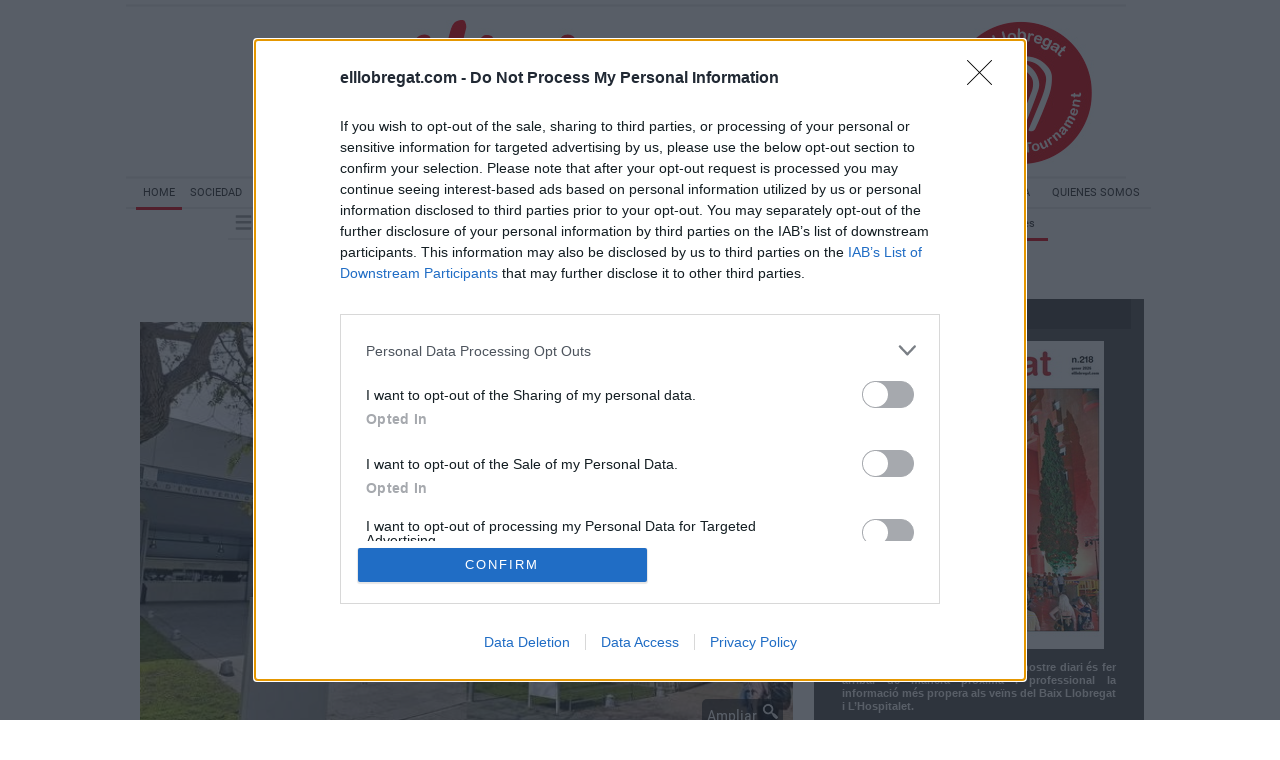

--- FILE ---
content_type: text/html; charset=UTF-8
request_url: https://www.elllobregat.com/noticia/19590/coneixement/el-campus-aerotelecom-i-agrobio-de-la-upc-tobre-la-porta-a-castelldefells.html
body_size: 28245
content:
<!DOCTYPE html>
<html lang="es"><head>
<meta http-equiv="Content-Type" content="text/html; charset=UTF-8" />

<title>El Campus AeroTelecom i AgroBio de la UPC t’obre la porta a Castelldefells | El Llobregat</title>
<meta name="robots" content="index, follow, max-image-preview:large" />
<script>var auto_link_ed = true;</script>
<meta http-equiv="refresh" content="300" />
<base href="https://www.elllobregat.com/"/>
<meta name="description" content="El Campus del Baix Llobregat es va constituir a l’any 2005 per optimitzar els recursos i la relació amb l’entorn social i econòmic. L’ Escola d’Enginyeria de Telecomunicació i Aeroespacial i la d’Enginyeria Agroalimentària i de Biosistemes són dos referents." />
<meta name='keywords' content="campus,aerotelecom,i,agrobio,upc,t’obre,porta,castelldefells" />
<meta name='news_keywords' content="campus,aerotelecom,i,agrobio,upc,t’obre,porta,castelldefells" />
<meta name="author" content="El Llobregat" />
<link rel="canonical" href="https://www.elllobregat.com/noticia/19590/coneixement/el-campus-aerotelecom-i-agrobio-de-la-upc-tobre-la-porta-a-castelldefells.html" />
<link rel="amphtml" href="https://www.elllobregat.com/mvc/amp/noticia/19590/" /> 
<link rel="alternate" media="handheld" href="https://www.elllobregat.com/movil/noticia/19590/coneixement/el-campus-aerotelecom-i-agrobio-de-la-upc-tobre-la-porta-a-castelldefells.html" />
<meta property="og:image" content="https://www.elllobregat.com/fotos/80/Escola-Aero-i-Teleco-Agro-i-Bio-UPC.jpg" />
<link rel="preload" as="image" href="https://www.elllobregat.com/fotos/80/Escola-Aero-i-Teleco-Agro-i-Bio-UPC_thumb_620.jpg" fetchpriority="high" crossorigin="anonymous">
<meta property="og:site_name" content="El Llobregat" />
<meta property="og:type" content="article" />
<meta property="og:title" content="El Campus AeroTelecom i AgroBio de la UPC t&apos;obre la porta a Castelldefells" />
<meta property="og:url" content="https://www.elllobregat.com/noticia/19590/coneixement/el-campus-aerotelecom-i-agrobio-de-la-upc-tobre-la-porta-a-castelldefells.html" />
<meta property="og:description" content="El Campus del Baix Llobregat es va constituir a l’any 2005 per optimitzar els recursos i la relació amb l’entorn social i econòmic. L’ Escola d’Enginyeria de Telecomunicació i Aeroespacial i la d’Enginyeria Agroalimentària i de Biosistemes són dos referen" />
<meta name='twitter:card' content='summary_large_image'><meta name='twitter:image:src' content='https://www.elllobregat.com/fotos/80/Escola-Aero-i-Teleco-Agro-i-Bio-UPC.jpg'>
<meta name="twitter:site" content=" @elLlobregat" />
<meta name="twitter:creator" content="" />
<meta name="twitter:title" content="El Campus AeroTelecom i AgroBio de la UPC t’obre la porta a Castelldefells" />
<meta name="twitter:description" content="El Campus del Baix Llobregat es va constituir a l’any 2005 per optimitzar els recursos i la relació amb l’entorn social i econòmic. L’ Escola d’Enginyeria de Telecomunicació i Aeroespacial i la d’Enginyeria Agroalimentària i de Biosistemes són dos referen" />
<!-- Google tag (gtag.js) -->
<script async src="https://www.googletagmanager.com/gtag/js?id=G-L813LXTLHK"></script>
<script>
  window.dataLayer = window.dataLayer || [];
  function gtag(){dataLayer.push(arguments);}
  gtag('js', new Date());

  gtag('config', 'G-L813LXTLHK');
</script>
<link rel="preload" as="style" href="https://www.elllobregat.com/editmaker_noticia.css" type="text/css"  onload="this.onload=null;this.rel='stylesheet'"/>
<noscript><link href="https://www.elllobregat.com/editmaker_noticia.css" rel="stylesheet" type="text/css" ></noscript><script type="text/javascript" src="https://www.elllobregat.com/editmaker_noticia.js" ></script>
<link href='https://fonts.googleapis.com/css?family=Droid+Serif' rel='stylesheet' type='text/css'>
<link href='https://fonts.googleapis.com/css?family=Roboto+Condensed' rel='stylesheet' type='text/css'>
<link href="https://fonts.googleapis.com/css?family=Roboto:ital,wght@0,100;0,300;0,400;0,500;0,700;0,900;1,100;1,300;1,400;1,500;1,700;1,900" rel="stylesheet">


<!-- InMobi Choice. Consent Manager Tag v3.0 (for TCF 2.2) -->
<script type="text/javascript" async=true>
(function() {
  var host = window.location.hostname;
  var element = document.createElement('script');
  var firstScript = document.getElementsByTagName('script')[0];
  var url = 'https://cmp.inmobi.com'
    .concat('/choice/', 'V26Zs4bdy77XV', '/', host, '/choice.js?tag_version=V3');
  var uspTries = 0;
  var uspTriesLimit = 3;
  element.async = true;
  element.type = 'text/javascript';
  element.src = url;

  firstScript.parentNode.insertBefore(element, firstScript);

  function makeStub() {
    var TCF_LOCATOR_NAME = '__tcfapiLocator';
    var queue = [];
    var win = window;
    var cmpFrame;

    function addFrame() {
      var doc = win.document;
      var otherCMP = !!(win.frames[TCF_LOCATOR_NAME]);

      if (!otherCMP) {
        if (doc.body) {
          var iframe = doc.createElement('iframe');

          iframe.style.cssText = 'display:none';
          iframe.name = TCF_LOCATOR_NAME;
          doc.body.appendChild(iframe);
        } else {
          setTimeout(addFrame, 5);
        }
      }
      return !otherCMP;
    }

    function tcfAPIHandler() {
      var gdprApplies;
      var args = arguments;

      if (!args.length) {
        return queue;
      } else if (args[0] === 'setGdprApplies') {
        if (
          args.length > 3 &&
          args[2] === 2 &&
          typeof args[3] === 'boolean'
        ) {
          gdprApplies = args[3];
          if (typeof args[2] === 'function') {
            args[2]('set', true);
          }
        }
      } else if (args[0] === 'ping') {
        var retr = {
          gdprApplies: gdprApplies,
          cmpLoaded: false,
          cmpStatus: 'stub'
        };

        if (typeof args[2] === 'function') {
          args[2](retr);
        }
      } else {
        if(args[0] === 'init' && typeof args[3] === 'object') {
          args[3] = Object.assign(args[3], { tag_version: 'V3' });
        }
        queue.push(args);
      }
    }

    function postMessageEventHandler(event) {
      var msgIsString = typeof event.data === 'string';
      var json = {};

      try {
        if (msgIsString) {
          json = JSON.parse(event.data);
        } else {
          json = event.data;
        }
      } catch (ignore) {}

      var payload = json.__tcfapiCall;

      if (payload) {
        window.__tcfapi(
          payload.command,
          payload.version,
          function(retValue, success) {
            var returnMsg = {
              __tcfapiReturn: {
                returnValue: retValue,
                success: success,
                callId: payload.callId
              }
            };
            if (msgIsString) {
              returnMsg = JSON.stringify(returnMsg);
            }
            if (event && event.source && event.source.postMessage) {
              event.source.postMessage(returnMsg, '*');
            }
          },
          payload.parameter
        );
      }
    }

    while (win) {
      try {
        if (win.frames[TCF_LOCATOR_NAME]) {
          cmpFrame = win;
          break;
        }
      } catch (ignore) {}

      if (win === window.top) {
        break;
      }
      win = win.parent;
    }
    if (!cmpFrame) {
      addFrame();
      win.__tcfapi = tcfAPIHandler;
      win.addEventListener('message', postMessageEventHandler, false);
    }
  };

  makeStub();

  function makeGppStub() {
    const CMP_ID = 10;
    const SUPPORTED_APIS = [
      '2:tcfeuv2',
      '6:uspv1',
      '7:usnatv1',
      '8:usca',
      '9:usvav1',
      '10:uscov1',
      '11:usutv1',
      '12:usctv1'
    ];

    window.__gpp_addFrame = function (n) {
      if (!window.frames[n]) {
        if (document.body) {
          var i = document.createElement("iframe");
          i.style.cssText = "display:none";
          i.name = n;
          document.body.appendChild(i);
        } else {
          window.setTimeout(window.__gpp_addFrame, 10, n);
        }
      }
    };
    window.__gpp_stub = function () {
      var b = arguments;
      __gpp.queue = __gpp.queue || [];
      __gpp.events = __gpp.events || [];

      if (!b.length || (b.length == 1 && b[0] == "queue")) {
        return __gpp.queue;
      }

      if (b.length == 1 && b[0] == "events") {
        return __gpp.events;
      }

      var cmd = b[0];
      var clb = b.length > 1 ? b[1] : null;
      var par = b.length > 2 ? b[2] : null;
      if (cmd === "ping") {
        clb(
          {
            gppVersion: "1.1", // must be “Version.Subversion”, current: “1.1”
            cmpStatus: "stub", // possible values: stub, loading, loaded, error
            cmpDisplayStatus: "hidden", // possible values: hidden, visible, disabled
            signalStatus: "not ready", // possible values: not ready, ready
            supportedAPIs: SUPPORTED_APIS, // list of supported APIs
            cmpId: CMP_ID, // IAB assigned CMP ID, may be 0 during stub/loading
            sectionList: [],
            applicableSections: [-1],
            gppString: "",
            parsedSections: {},
          },
          true
        );
      } else if (cmd === "addEventListener") {
        if (!("lastId" in __gpp)) {
          __gpp.lastId = 0;
        }
        __gpp.lastId++;
        var lnr = __gpp.lastId;
        __gpp.events.push({
          id: lnr,
          callback: clb,
          parameter: par,
        });
        clb(
          {
            eventName: "listenerRegistered",
            listenerId: lnr, // Registered ID of the listener
            data: true, // positive signal
            pingData: {
              gppVersion: "1.1", // must be “Version.Subversion”, current: “1.1”
              cmpStatus: "stub", // possible values: stub, loading, loaded, error
              cmpDisplayStatus: "hidden", // possible values: hidden, visible, disabled
              signalStatus: "not ready", // possible values: not ready, ready
              supportedAPIs: SUPPORTED_APIS, // list of supported APIs
              cmpId: CMP_ID, // list of supported APIs
              sectionList: [],
              applicableSections: [-1],
              gppString: "",
              parsedSections: {},
            },
          },
          true
        );
      } else if (cmd === "removeEventListener") {
        var success = false;
        for (var i = 0; i < __gpp.events.length; i++) {
          if (__gpp.events[i].id == par) {
            __gpp.events.splice(i, 1);
            success = true;
            break;
          }
        }
        clb(
          {
            eventName: "listenerRemoved",
            listenerId: par, // Registered ID of the listener
            data: success, // status info
            pingData: {
              gppVersion: "1.1", // must be “Version.Subversion”, current: “1.1”
              cmpStatus: "stub", // possible values: stub, loading, loaded, error
              cmpDisplayStatus: "hidden", // possible values: hidden, visible, disabled
              signalStatus: "not ready", // possible values: not ready, ready
              supportedAPIs: SUPPORTED_APIS, // list of supported APIs
              cmpId: CMP_ID, // CMP ID
              sectionList: [],
              applicableSections: [-1],
              gppString: "",
              parsedSections: {},
            },
          },
          true
        );
      } else if (cmd === "hasSection") {
        clb(false, true);
      } else if (cmd === "getSection" || cmd === "getField") {
        clb(null, true);
      }
      //queue all other commands
      else {
        __gpp.queue.push([].slice.apply(b));
      }
    };
    window.__gpp_msghandler = function (event) {
      var msgIsString = typeof event.data === "string";
      try {
        var json = msgIsString ? JSON.parse(event.data) : event.data;
      } catch (e) {
        var json = null;
      }
      if (typeof json === "object" && json !== null && "__gppCall" in json) {
        var i = json.__gppCall;
        window.__gpp(
          i.command,
          function (retValue, success) {
            var returnMsg = {
              __gppReturn: {
                returnValue: retValue,
                success: success,
                callId: i.callId,
              },
            };
            event.source.postMessage(msgIsString ? JSON.stringify(returnMsg) : returnMsg, "*");
          },
          "parameter" in i ? i.parameter : null,
          "version" in i ? i.version : "1.1"
        );
      }
    };
    if (!("__gpp" in window) || typeof window.__gpp !== "function") {
      window.__gpp = window.__gpp_stub;
      window.addEventListener("message", window.__gpp_msghandler, false);
      window.__gpp_addFrame("__gppLocator");
    }
  };

  makeGppStub();

  var uspStubFunction = function() {
    var arg = arguments;
    if (typeof window.__uspapi !== uspStubFunction) {
      setTimeout(function() {
        if (typeof window.__uspapi !== 'undefined') {
          window.__uspapi.apply(window.__uspapi, arg);
        }
      }, 500);
    }
  };

  var checkIfUspIsReady = function() {
    uspTries++;
    if (window.__uspapi === uspStubFunction && uspTries < uspTriesLimit) {
      console.warn('USP is not accessible');
    } else {
      clearInterval(uspInterval);
    }
  };

  if (typeof window.__uspapi === 'undefined') {
    window.__uspapi = uspStubFunction;
    var uspInterval = setInterval(checkIfUspIsReady, 6000);
  }
})();
</script>
<!-- End InMobi Choice. Consent Manager Tag v3.0 (for TCF 2.2) -->


<link rel="stylesheet" type="text/css" href="https://pgn.chessbase.com/CBReplay.css" />
<script src="https://pgn.chessbase.com/jquery-3.0.0.min.js"></script>
<script src="https://pgn.chessbase.com/cbreplay.js" type="text/javascript"></script> 
<link rel="apple-touch-icon" sizes="180x180" href="https://www.elllobregat.com/imagenes/icons/apple-touch-icon.png?v=yyyl3wy8JE">
<link rel="icon" type="image/png" href="https://www.elllobregat.com/imagenes/icons/favicon-32x32.png?v=yyyl3wy8JE" sizes="32x32">
<link rel="icon" type="image/png" href="https://www.elllobregat.com/imagenes/icons/favicon-16x16.png?v=yyyl3wy8JE" sizes="16x16">
<link rel="manifest" href="https://www.elllobregat.com/imagenes/icons/manifest.json?v=yyyl3wy8JE">
<link rel="mask-icon" href="https://www.elllobregat.com/imagenes/icons/safari-pinned-tab.svg?v=yyyl3wy8JE" color="#5bbad5">
<link rel="shortcut icon" href="https://www.elllobregat.com/imagenes/icons/favicon.ico?v=yyyl3wy8JE">
<meta name="msapplication-config" content="https://www.elllobregat.com/imagenes/icons/browserconfig.xml?v=yyyl3wy8JE">
<meta name="theme-color" content="#ffffff">
<link href='https://fonts.googleapis.com/css?family=Droid+Serif' rel='stylesheet' type='text/css'>
<link href='https://fonts.googleapis.com/css?family=Roboto+Condensed' rel='stylesheet' type='text/css'>

<div id="fb-root"></div>
<script>(function(d, s, id) {
  var js, fjs = d.getElementsByTagName(s)[0];
  if (d.getElementById(id)) return;
  js = d.createElement(s); js.id = id;
  js.src = "//connect.facebook.net/es_ES/sdk.js#xfbml=1&version=v2.4";
  fjs.parentNode.insertBefore(js, fjs);
}(document, 'script', 'facebook-jssdk'));</script>

<script type="text/javascript">
	;(function( w ){
	"use strict";
	if( !w.loadCSS ){
	w.loadCSS = function(){};
	}
	var rp = loadCSS.relpreload = {};
	rp.support = (function(){
	var ret;
	try {
	ret = w.document.createElement( "link" ).relList.supports( "preload" );
	} catch (e) {
	ret = false;
	}
	return function(){
	return ret;
	};
	})();
	rp.bindMediaToggle = function( link ){
	var finalMedia = link.media || "all";
	function enableStylesheet(){
	if( link.addEventListener ){
	link.removeEventListener( "load", enableStylesheet );
	} else if( link.attachEvent ){
	link.detachEvent( "onload", enableStylesheet );
	}
	link.setAttribute( "onload", null );
	link.media = finalMedia;
	}
	if( link.addEventListener ){
	link.addEventListener( "load", enableStylesheet );
	} else if( link.attachEvent ){
	link.attachEvent( "onload", enableStylesheet );
	}
	setTimeout(function(){
	link.rel = "stylesheet";
	link.media = "only x";
	});
	setTimeout( enableStylesheet, 3000 );
	};
	rp.poly = function(){
	if( rp.support() ){
	return;
	}
	var links = w.document.getElementsByTagName( "link" );
	for( var i = 0; i < links.length; i++ ){
	var link = links[ i ];
	if( link.rel === "preload" && link.getAttribute( "as" ) === "style" && !link.getAttribute( "data-loadcss" ) ){
	link.setAttribute( "data-loadcss", true );
	rp.bindMediaToggle( link );
	}
	}
	};
	if( !rp.support() ){
	rp.poly();
	var run = w.setInterval( rp.poly, 500 );
	if( w.addEventListener ){
	w.addEventListener( "load", function(){
	rp.poly();
	w.clearInterval( run );
	} );
	} else if( w.attachEvent ){
	w.attachEvent( "onload", function(){
	rp.poly();
	w.clearInterval( run );
	} );
	}
	}
	if( typeof exports !== "undefined" ){
	exports.loadCSS = loadCSS;
	}
	else {
	w.loadCSS = loadCSS;
	}
	}( typeof global !== "undefined" ? global : this ) );
	</script>

<script type="text/javascript">var idnoti = '19590';</script>
<script src='https://www.google.com/recaptcha/api.js'  async defer></script><script type="application/ld+json">
{
"@context": "https://schema.org",
"@graph": [
{
"@id": "https:\/\/www.elllobregat.com\/#organization",
"@type": "Organization",
"name": "El Llobregat",
"url": "https:\/\/www.elllobregat.com\/",
"logo": {
"@type": "ImageObject",
"@id": "https:\/\/www.elllobregat.com\/#logo",
"url": "https:\/\/www.elllobregat.com\/imagenes\/logo-rojo.png",
"width": 112,
"height": 112
}
},
{
"@type": "BreadcrumbList",
"itemListElement": [
{
"@type": "ListItem",
"position": 1,
"item": {
"@id": "https:\/\/www.elllobregat.com\/",
"name": "El Llobregat"
}
}
,{
"@type": "ListItem",
"position": 2,
"item": {
"@id": "https:\/\/www.elllobregat.com\/seccion\/237\/coneixement\/",
"name": "Coneixement"
}
}
]
},
{
"@type": "NewsArticle",
"@id": "https:\/\/www.elllobregat.com\/noticia\/19590\/coneixement\/el-campus-aerotelecom-i-agrobio-de-la-upc-tobre-la-porta-a-castelldefells.html#news",
"mainEntityOfPage": {
"@type": "WebPage",
"@id": "https:\/\/www.elllobregat.com\/noticia\/19590\/coneixement\/el-campus-aerotelecom-i-agrobio-de-la-upc-tobre-la-porta-a-castelldefells.html"
},
"url": "https:\/\/www.elllobregat.com\/noticia\/19590\/coneixement\/el-campus-aerotelecom-i-agrobio-de-la-upc-tobre-la-porta-a-castelldefells.html",
"headline": "El Campus AeroTelecom i AgroBio de la UPC t’obre la porta a Castelldefells",
"datePublished": "2021-03-05T12:06:39Z",
"dateModified": "2021-03-05T12:06:39Z",
"image": {
"@type": "ImageObject",
"url": "https:\/\/www.elllobregat.com\/fotos\/80\/Escola-Aero-i-Teleco-Agro-i-Bio-UPC.jpg",
"height": 762,
"width": 1200
},
"publisher": { "@id": "https:\/\/www.elllobregat.com\/#organization" }
,
"author": [{"@type":"Person","name":"Redacción","url":"https:\/\/www.elllobregat.com\/redaccion\/autor\/25\/","jobTitle":""}]
,
"articleBody": "El Campus del Baix Llobregat de la Universitat Politècnica de Catalunya a Castelldefels es va constituir al 2005, amb l’objectiu d’optimitzar els recursos i la relació amb l’entorn social i econòmic en els àmbits de les Enginyeries de Telecomunicació, Aeronàutica, Agroalimentària i Biotecnologia. És un Campus territorial singular, que aprofita el coneixement i les sinergies de dues Escoles referents en els seus àmbits: l’Escola d’Enginyeria de Telecomunicació i Aeroespacial de Castelldefels (EETAC) i l’Escola d’Enginyeria Agroalimentària i de Biosistemes de Barcelona (EEABB). En aquest centre, a més també té la seu el Departament d’Enginyeria Agroalimentària (DEAB). L’EETAC és una escola d’ensenyament Superior de la UPC, que imparteix titulacions de Grau, Màster i Doctorat en l’àmbit de les Telecomunicacions i l’Aeronàutica, amb un fort compromís pel que fa a la innovació en l’ensenyament i la qualitat. Aquest compromís es combina amb una intensa activitat de recerca en contacte estret amb la indústria, per promoure la transferència de resultats a la societat. Els estudis que de Grau que s’imparteixen són: Enginyeria de Sistemes de Telecomunicació, Enginyeria Telemàtica, Enginyeria de Sistemes Aeroespacials, i la Doble titulació de grau en Enginyeria de Sistemes Aeroespacials\/Enginyeria de Sistemes de Telecomunicació o Enginyeria Telemàtica. Amb el Grau en Enginyeria de Sistemes de Telecomunicació s’aprenen els fonaments i les aplicacions que capaciten per dissenyar, implementar i operar qualsevol producte, infraestructura i servei de telecomunicació basat en sistemes de ràdio, fixos o mòbils, terrestres o per satèl·lit, o de comunicacions òptiques, 5G, SDR,... Amb el Grau en Enginyeria Telemàtica s’adquireix una sòlida formació en telecomunicació i informàtica que permetrà dissenyar, implementar i operar les xarxes de comunicacions (accés, transport, àrea local, de sensors, sense fils, etc.) i el seus serveis i aplicacions (telefonia, web, correu electrònic, compartició de fitxers, jocs en xarxa, comerç electrònic, etc.) amb els mecanismes de seguretat i qualitat necessaris. Internet de les coses (IOT), Smart Cities, o Machine Learning són el futur en l’àmbit de la telecomunicacions. El Grau en Enginyeria de Sistemes Aeroespacials ofereix una formació multidisciplinària en els àmbits de la ciència i les tecnologies aeroespacials, tant pel que fa al disseny, projecte, fabricació, operació i manteniment d’aeronaus, com a les infraestructures aeroportuàries i d’aeronavegació, sistemes de transport aeri i de gestió del trànsit aeri. L’objectiu final per esdevenir un professional capaç de desenvolupar projectes aeroespacials\/aeronàutics, i de consultoria, escollint entre dues mencions: Aeronavegació i Aeroports. I per últim, la Doble titulació de grau en Enginyeria de Sistemes Aeroespacials i Enginyeria de Sistemes de Telecomunicació o Enginyeria Telemàtica, única a tota a Espanya, que dona resposta a les actuals demandes dels sectors per formar professionals altament capacitats. Just davant una Escola de l’altra, trobem a l’EEABB, l’única del seu tipus situada en un context clarament urbà. En aquest context i les seves particularitats –concentració industrial, horta, dinàmiques urbanes- els estudis que ofereix l’Escola comprenen la totalitat del sistema agroalimentari actual i d’altres molt relacionats com el paisatge i el medi ambient. Recentment va canviar el seu nom, per tal d’adequar-lo a la diversitat de la seva oferta docent i investigadora. Aquesta comprèn tant la producció primària agrícola, ramadera, hortofructícola i viverista a les mencions del Grau en Ciències Agronòmiques, com el processos de transformació i tractament d’aliments, i el seu control de qualitat i seguretat en un sistema industrialitzat i global, al Grau d’Enginyeria Alimentària. Paral·lelament, el Grau en Sistemes Biològics capacita pel disseny i l’ús d’ instal·lacions i equipaments en la indústria biotecnològica –incloent-hi l’ agroalimentària- i en les aplicacions d’aquesta per la millora del medi ambient. D’altra banda, parlar del Sistema Alimentari des del punt de vista del paisatge, vol dir fer-ho de la distància entre l’espai de producció –l’espai rural- i el de transformació i consum –l’urbà. Distància que en un context d’economia globalitzada depenent de transport, combustibles fòssils, creixement de la població urbana, i necessitat d’adaptació al canvi climàtic, fan necessari replantejar el conjunt de la ocupació, ús i valors del territori. El Grau en paisatgisme, que s’imparteix conjuntament amb l’Escola d’arquitectura, dona resposta a aquest repte. El recorregut pel sistema es completa amb la participació de l’Escola als graus en Ciències Culinàries i Gastronòmiques, amb la UB, i en els de Ciències i Tecnologies del Mar i el d’Enginyeria Ambiental, tots dos amb l’escola de camins de la UPC. En els propers mesos, les Escoles organitzen jornades de portes obertes virtuals per explicar a joves, famílies i totes aquelles persones interessades, el ventall de possibilitats formatives a les que es pot accedir. La ubicació del Campus en el Parc Mediterrani de la Tecnologia (PMT) facilita la col·laboració amb els instituts i centres públics de recerca i les empreses amb alt contingut tecnològic del Parc. Si estàs considerant desenvolupar la teva formació en aquestes àrees de coneixement, consulta les webs de les Escoles o a l’apartat del web del Campus CienciaTEC, la teva porta oberta a ciència i tecnologia."
,
"about": "El Campus del Baix Llobregat es va constituir a l’any 2005 per optimitzar els recursos i la relació amb l’entorn social i econòmic. L’ Escola d’Enginyeria de Telecomunicació i Aeroespacial i la d’Enginyeria Agroalimentària i de Biosistemes són dos referents."

}
]
}
</script>
</head>
<body>

<div class="centerdiv">
<div id="MES">
<!-- menu 2 -->

<!-- fin menu -->
</div>
<table><tbody>
<tr>
<td class="editmaker">
<div id="MSC">
<!-- menu 84 -->
<table id="id_menu_84" data-id="84" class='menu horizontal editMenuEdit hor_1 est_1'><tr>
<td class="con_publi menu__1 id_publi_252"></td>
</tr>
</table>
<!-- fin menu -->
</div>
<div id="C">
<!-- CABECERA -->
<table class="cabecera" style="height:175px;background:url(https://www.elllobregat.com/imagenes/cabecera2020.jpg);background-repeat:no-repeat;"><tr><td class="izq" onclick="window.location='https://www.elllobregat.com/'"><img id="img_cabecera" src="https://www.elllobregat.com/imagenes/cabecera2020.jpg" alt="www.elllobregat.com" /></td><td align="right">
<!-- menu 6 -->
<table id="id_menu_6" data-id="6" class='menu en_cabecera horizontal editMenuEdit hor_1 est_1'><tr>
<td class="con_publi menu__1 id_publi_247"><div style="width: 230px; height: 175px;"><a style="display: inline-block; height: 100%; width: 100%;" href="//www.elllobregat.com/openchess"></a></div></td>
</tr>
</table>
<!-- fin menu -->
</td></tr></table>
<!-- FIN DE CABECERA -->
</div>
<div id="MBC">
<!-- menu 33 -->
<table id="id_menu_33" data-id="33" class='menu horizontal editMenuEdit hor_33 est_33'><tr>
<td><a href="#" target="_self" title=""></a></td>
<td class="est_35 ind_35"><a href="https://www.elllobregat.com/index.asp" target="_self" title="Home">Home</a></td>
<td><a href="https://www.elllobregat.com/sociedad" target="_self" title="Sociedad">Sociedad</a></td>
<td><a href="https://www.elllobregat.com/sucesos" target="_self" title="Sucesos" >Sucesos</a></td>
<td><a href="https://www.elllobregat.com/infraestructuras" target="_self" title="Infraestructuras" >Infraestructuras</a></td>
<td><a href="https://www.elllobregat.com/cultura" target="_self" title="Cultura">Cultura</a></td>
<td><a href="https://www.elllobregat.com/economia" target="_self" title="Economia">Economia</a></td>
<td><a href="https://www.elllobregat.com/deportes" target="_self" title="Deportes">Deportes</a></td>
<td><a href="https://www.elllobregat.com/lifestyle" target="_self" title="Life Style">Life Style</a></td>
<td><a href="https://www.elllobregat.com/parlem-ne" target="_self" title="Parlem-ne">Parlem-ne</a></td>
<td><a href="https://www.elllobregat.com/que-se-n-ha-fet" target="_self" title="Qu&#232; se n&#39;ha fet de?">Qu&#232; se n&#39;ha fet de?</a></td>
<td><a href="https://www.doopaper.com/pubs/elllobregat/" target="_blank" title="Edición impresa" >Edición impresa</a></td>
<td><a href="https://www.elllobregat.com/quienes-somos" target="_self" title="Quienes somos">Quienes somos</a></td>
</tr>
</table>
<!-- fin menu -->

<!-- menu 34 -->
<table id="id_menu_34" data-id="34" class='menu horizontal editMenuEdit hor_34 est_34'><tr>
<td class="titulo con_img"><img src="https://www.elllobregat.com/imagenes/burguer-icon_1.png" title="Municipios" />
<!-- menu 101 -->
<table id="id_menu_101" data-id="101" class='hijo Hvertical editMenuEdit ver_34 est_34'>
<tr><td><a href="https://www.elllobregat.com/abrera" target="_self" title="Abrera" >Abrera</a></td></tr>
<tr><td><a href="https://www.elllobregat.com/begues" target="_self" title="Begues" >Begues</a></td></tr>
<tr><td><a href="https://www.elllobregat.com/castellvi-de-rosanes" target="_self" title="Castellv&#237;" >Castellv&#237;</a></td></tr>
<tr><td><a href="https://www.elllobregat.com/cervello" target="_self" title="Cervell&#243;" >Cervell&#243;</a></td></tr>
<tr><td><a href="https://www.elllobregat.com/collbato" target="_self" title="Collbat&#243;" >Collbat&#243;</a></td></tr>
<tr><td><a href="https://www.elllobregat.com/corbera-de-llobregat" target="_self" title="Corbera" >Corbera</a></td></tr>
<tr><td><a href="https://www.elllobregat.com/esparreguera" target="_self" title="Esparreguera" >Esparreguera</a></td></tr>
<tr><td><a href="https://www.elllobregat.com/esplugues-de-llobregat" target="_self" title="Esplugues" >Esplugues</a></td></tr>
<tr><td><a href="https://www.elllobregat.com/martorell" target="_self" title="Martorell" >Martorell</a></td></tr>
<tr><td><a href="https://www.elllobregat.com/molins-de-rei" target="_self" title="Molins de Rei" >Molins de Rei</a></td></tr>
<tr><td><a href="https://www.elllobregat.com/olesa-de-montserrat" target="_self" title="Olesa de Montserrat" >Olesa de Montserrat</a></td></tr>
<tr><td><a href="https://www.elllobregat.com/palleja" target="_self" title="Pallej&#224;" >Pallej&#224;</a></td></tr>
<tr><td><a href="https://www.elllobregat.com/la-palma-de-cervello" target="_self" title="La Palma de Cervell&#243;" >La Palma de Cervell&#243;</a></td></tr>
<tr><td><a href="https://www.elllobregat.com/papiol" target="_self" title="El Papiol" >El Papiol</a></td></tr>
<tr><td><a href="https://www.elllobregat.com/sant-andreu-de-la-barca" target="_self" title="Sant Andreu de la Barca" >Sant Andreu de la Barca</a></td></tr>
<tr><td><a href="https://www.elllobregat.com/sant-climent-de-llobregat" target="_self" title="Sant Climent de Llobregat" >Sant Climent de Llobregat</a></td></tr>
<tr><td><a href="https://www.elllobregat.com/sant-esteve-sesrovires" target="_self" title="Sant Esteve Sesrovires" >Sant Esteve Sesrovires</a></td></tr>
<tr><td><a href="https://www.elllobregat.com/sant-joan-despi" target="_self" title="Sant Joan Desp&#237;" >Sant Joan Desp&#237;</a></td></tr>
<tr><td><a href="https://www.elllobregat.com/sant-just-desvern" target="_self" title="Sant Just Desvern" >Sant Just Desvern</a></td></tr>
<tr><td><a href="https://www.elllobregat.com/sant-vicenc-dels-horts" target="_self" title="Sant Vicen&#231; dels Horts" >Sant Vicen&#231; dels Horts</a></td></tr>
<tr><td><a href="https://www.elllobregat.com/santa-coloma-de-cervello" target="_self" title="Santa Coloma de Cervell&#243;" >Santa Coloma de Cervell&#243;</a></td></tr>
<tr><td><a href="https://www.elllobregat.com/torrelles-de-llobregat" target="_self" title="Torrelles de Llobregat" >Torrelles de Llobregat</a></td></tr>
<tr><td><a href="https://www.elllobregat.com/vallirana" target="_self" title="Vallirana" >Vallirana</a></td></tr>
</table>
<!-- fin menu -->
</td>
<td><a href="https://www.elllobregat.com/baix-llobregat" target="_self" title="Baix Llobregat">Baix Llobregat</a></td>
<td><a href="https://www.elllobregat.com/cornella-de-llobregat" target="_self" title="Cornell&#224;">Cornell&#224;</a></td>
<td><a href="https://www.elllobregat.com/sant-boi-de-llobregat" target="_self" title="Sant Boi">Sant Boi</a></td>
<td><a href="https://www.elllobregat.com/l-hospitalet-de-llobregat" target="_self" title="L&#8217;Hospitalet">L&#8217;Hospitalet</a></td>
<td><a href="https://www.elllobregat.com/sant-feliu-de-llobregat" target="_self" title="Sant Feliu">Sant Feliu</a></td>
<td><a href="https://www.elllobregat.com/el-prat-de-llobregat" target="_self" title="El Prat">El Prat</a></td>
<td><a href="https://www.elllobregat.com/viladecans" target="_self" title="Viladecans">Viladecans</a></td>
<td><a href="https://www.elllobregat.com/castelldefels" target="_self" title="Castelldefels">Castelldefels</a></td>
<td><a href="https://www.elllobregat.com/gava" target="_self" title="Gav&#224;">Gav&#224;</a></td>
<td><a href="https://www.elllobregat.com/opinio" target="_self" title="Opini&#243;">Opini&#243;</a>
<!-- menu 83 -->
<table id="id_menu_83" data-id="83" class='hijo Hvertical editMenuEdit ver_1 est_1'>
<tr><td class="est_34 ind_34"><a href="https://www.elllobregat.com/editorial" target="_self" title="Editorial">Editorial</a></td></tr>
<tr><td class="est_34 ind_34"><a href="https://www.elllobregat.com/xavier-perez-llorca" target="_self" title="Xavier P&#233;rez Llorca">Xavier P&#233;rez Llorca</a></td></tr>
<tr><td class="est_34 ind_34"><a href="https://www.elllobregat.com/juan-carlos-valero" target="_self" title="Juan C Valero">Juan C Valero</a></td></tr>
<tr><td class="est_34 ind_34"><a href="https://www.elllobregat.com/jesus-vila" target="_self" title="Jes&#250;s Vila">Jes&#250;s Vila</a></td></tr>
<tr><td class="est_34 ind_34"><a href="https://www.elllobregat.com/joan-barrera" target="_self" title="Joan Barrera">Joan Barrera</a></td></tr>
<tr><td class="est_34 ind_34"><a href="https://www.elllobregat.com/fernando-martin" target="_self" title="Fernando Mart&#237;n">Fernando Mart&#237;n</a></td></tr>
<tr><td class="est_34 ind_34"><a href="https://www.elllobregat.com/lluis-m-estruch" target="_self" title="Lluis M&#170; Estruch">Lluis M&#170; Estruch</a></td></tr>
<tr><td class="est_34 ind_34"><a href="https://www.elllobregat.com/olga-puertas" target="_self" title="Olga Puertas">Olga Puertas</a></td></tr>
<tr><td class="est_34 ind_34"><a href="https://www.elllobregat.com/joan-sau" target="_self" title="Joan Sau">Joan Sau</a></td></tr>
<tr><td class="est_34 ind_34"><a href="https://www.elllobregat.com/miguel-a-ibanez" target="_self" title="Miguel Angel Iba&#241;ez">Miguel Angel Iba&#241;ez</a></td></tr>
<tr><td class="est_34 ind_34"><a href="https://www.elllobregat.com/jordi-garcia" target="_self" title="Jordi Garc&#237;a">Jordi Garc&#237;a</a></td></tr>
<tr><td class="est_34 ind_34"><a href="https://www.elllobregat.com/david-parada" target="_self" title="David Parada">David Parada</a></td></tr>
<tr><td class="est_34 ind_34"><a href="https://www.elllobregat.com/pere-rovira" target="_self" title="Pere Rovira">Pere Rovira</a></td></tr>
<tr><td class="est_34 ind_34"><a href="https://www.elllobregat.com/xavier-sobrevia" target="_self" title="Xavier Sobrevia ">Xavier Sobrevia </a></td></tr>
<tr><td class="est_34 ind_34"><a href="https://www.elllobregat.com/alba-bou" target="_self" title="Alba Bou">Alba Bou</a></td></tr>
<tr><td class="est_34 ind_34"><a href="https://www.elllobregat.com/joan-r.-casals" target="_self" title="Joan R. Casals">Joan R. Casals</a></td></tr>
<tr><td class="est_34 ind_34"><a href="https://www.elllobregat.com/jose-angel-carcelen" target="_self" title="Jos&#233; &#193;ngel Carcel&#233;n">Jos&#233; &#193;ngel Carcel&#233;n</a></td></tr>
<tr><td class="est_34 ind_34"><a href="https://www.elllobregat.com/josep-ramon-mut" target="_self" title="Josep Ram&#243;n Mut">Josep Ram&#243;n Mut</a></td></tr>
<tr><td class="est_34 ind_34"><a href="https://www.elllobregat.com/manuel-reyes" target="_self" title="Manuel Reyes">Manuel Reyes</a></td></tr>
<tr><td class="est_34 ind_34"><a href="https://www.elllobregat.com/miguel-garcia" target="_self" title="Miguel Garcia">Miguel Garcia</a></td></tr>
<tr><td class="est_34 ind_34"><a href="https://www.elllobregat.com/vidal-aragones" target="_self" title="Vidal Aragon&#233;s">Vidal Aragon&#233;s</a></td></tr>
</table>
<!-- fin menu -->
</td>
<td class="est_35 ind_35"><a href="https://www.elllobregat.com/especiales" target="_self" title="Especiales">Especiales</a></td>
</tr>
</table>
<!-- fin menu -->

<!-- menu 32 -->
<table id="id_menu_32" data-id="32" class='menu horizontal editMenuEdit hor_36 est_36'><tr>
<td class="con_img"><a href="https://www.elllobregat.com/busquedas/" target="_self" title="Buscar"><img src="https://www.elllobregat.com/imagenes/btn-buscar20.png" alt="Buscar" /></a></td>
<td class="con_img"><a href="https://www.elllobregat.com/rss/" title="RSS"><img src="https://www.elllobregat.com/imagenes/rss.png" alt="RSS" /></a></td>
<td class="con_img"><a href="https://www.facebook.com/elLlobregat" target="_self" title="Facebook"><img src="https://www.elllobregat.com/imagenes/facebook.png" alt="Facebook" /></a></td>
<td class="con_img"><a href="https://twitter.com/elLlobregat" target="_self" title="Twitter"><img src="https://www.elllobregat.com/imagenes/twitter.png" alt="Twitter" /></a></td>
<td class="con_img"><a href="https://www.instagram.com/elllobregat" target="_blank" title="Instagram"><img src="https://www.elllobregat.com/imagenes/instagram.png" alt="Instagram" /></a></td>
<td class="con_img"><a href="https://www.youtube.com/elllobregat" target="_blank" title="Youtube"><img src="https://www.elllobregat.com/imagenes/youtube.png" alt="Youtube" /></a></td>
<td class="con_img"><a href="http://www.elllobregat.com/telegram" target="_blank" title="Telegram"><img src="https://www.elllobregat.com/imagenes/telegram.png" alt="Telegram" /></a></td>
<td class="con_img"><a href="https://www.elllobregat.com/contacto/" target="_self" title="Contáctenos"><img src="https://www.elllobregat.com/imagenes/contacto.png" alt="Contáctenos" /></a></td>
<td class="con_img"><a href="https://www.elllobregat.com/boletines/formulario-altas-bajas.asp" target="ventana_fs" onclick="window.open('','ventana_fs','width=400,height=516');" title="Newsletter"><img src="https://www.elllobregat.com/imagenes/newsletter-icon-png-10.png" alt="Newsletter" /></a></td>
</tr>
</table>
<!-- fin menu -->

<!-- menu 90 -->

<!-- fin menu -->
</div>
<table class="colapsada" id="colaps"><tbody>
<tr>

<td class="sinpadding"></td>

<td class="SMD"></td>

</tr>

<tr>

<td class="ccentro">
<div id="TCC"></div>
<div id="NC">

<!-- menu 67 -->

<!-- fin menu -->
<!-- noticia -->
<div class="n1 sin_borde dentroNoticia" data-id="19590"><form><input type="hidden" id="id_seccion_actual" value="237" /></form><div class='navegacion'><a href="https://www.elllobregat.com/seccion/237/coneixement/" class="seccion" style="display:block;">Coneixement</a>
</div>
<div class="centerdiv"><table class="foto posF-1 fotoCentrada"><tr><td><div class="fotodiv"><a href='https://www.elllobregat.com/fotos/80/Escola-Aero-i-Teleco-Agro-i-Bio-UPC.jpg' class='fancybox conlupa' data-fancybox='images'><img src='https://www.elllobregat.com/fotos/80/Escola-Aero-i-Teleco-Agro-i-Bio-UPC_thumb_620.jpg' width="620" height="394" title="El campus del baix llobregat té un fort compromís amb la innovació en l’ensenyament i la qualitat, combinat amb una intensa recerca" alt="El campus del baix llobregat té un fort compromís amb la innovació en l’ensenyament i la qualitat, combinat amb una intensa recerca" /><div class='ampliarcontent'><div class='txtampliar'>Ampliar</div><div class='lupampliar'></div></div></a><script>jQuery(function ($) {$( document ).ready(function() {$(".fancyboxPrincipal").fancybox({
 image : {
  protect: true
 }
});
 }); });</script></div></td></tr><tr><td class="pie" style="width:620px;">El campus del baix llobregat té un fort compromís amb la innovació en l’ensenyament i la qualitat, combinat amb una intensa recerca</td></tr></table></div class="centerdiv"><div title="noticia 19590"><h1 class="titulo">El Campus AeroTelecom i AgroBio de la UPC t’obre la porta a Castelldefells</h1></div>
<div class='firmante' id='firmante_25'><div class='foto_firmante' style='float:left;margin:5px;'><img src='https://www.elllobregat.com/imagenes/firmantes/redaccion.jpg'></div>Por <span class='nombre_firmante'>Redacción</span>
<div><a href='https://www.elllobregat.com/redaccion/autor/25/' class='enlace'>M&aacute;s art&iacute;culos de este autor</a></div></div><div class="fb-share-button" data-href="https://www.elllobregat.com/noticia/19590/coneixement/el-campus-aerotelecom-i-agrobio-de-la-upc-tobre-la-porta-a-castelldefells.html" data-layout="button_count"></div>
<div class="g-plus" data-action="share" data-annotation="bubble"></div>
<a href='https://twitter.com/share' class='twitter-share-button' data-count='horizontal' data-lang='es'>Tweet</a><script type='text/javascript' src='//platform.twitter.com/widgets.js'></script>
<div class="entradilla">El Campus del Baix Llobregat es va constituir a l’any 2005 per optimitzar els recursos i la relació amb l’entorn social i econòmic. L’ Escola d’Enginyeria de Telecomunicació i Aeroespacial i la d’Enginyeria Agroalimentària i de Biosistemes són dos referents.</div>
<div class="texto" id="textoNoticia"><p>El Campus del Baix Llobregat de la Universitat Politècnica de Catalunya a Castelldefels es va constituir al 2005, amb l’objectiu d’optimitzar els recursos i la relació amb l’entorn social i econòmic en els àmbits de les Enginyeries de Telecomunicació, Aeronàutica, Agroalimentària i Biotecnologia. És un Campus territorial singular, que aprofita el coneixement i les sinergies de dues Escoles referents en els seus àmbits: l’Escola d’Enginyeria de Telecomunicació i Aeroespacial de Castelldefels (EETAC) i l’Escola d’Enginyeria Agroalimentària i de Biosistemes de Barcelona (EEABB). En aquest centre, a més també té la seu el Departament d’Enginyeria Agroalimentària (DEAB).</p>
<p>L’EETAC és una escola d’ensenyament Superior de la UPC, que imparteix titulacions de Grau, Màster i Doctorat en l’àmbit de les Telecomunicacions i l’Aeronàutica, amb un fort compromís pel que fa a la innovació en l’ensenyament i la qualitat. Aquest compromís es combina amb una intensa activitat de recerca en contacte estret amb la indústria, per promoure la transferència de resultats a la societat. Els estudis que de Grau que s’imparteixen són: Enginyeria de Sistemes de Telecomunicació, Enginyeria Telemàtica, Enginyeria de Sistemes Aeroespacials, i la Doble titulació de grau en Enginyeria de Sistemes Aeroespacials/Enginyeria de Sistemes de Telecomunicació o Enginyeria Telemàtica.</p>
<p>Amb el Grau en Enginyeria de Sistemes de Telecomunicació s’aprenen els fonaments i les aplicacions que capaciten per dissenyar, implementar i operar qualsevol producte, infraestructura i servei de telecomunicació basat en sistemes de ràdio, fixos o mòbils, terrestres o per satèl·lit, o de comunicacions òptiques, 5G, SDR,...</p>
<p>Amb el Grau en Enginyeria Telemàtica s’adquireix una sòlida formació en telecomunicació i informàtica que permetrà dissenyar, implementar i operar les xarxes de comunicacions (accés, transport, àrea local, de sensors, sense fils, etc.) i el seus serveis i aplicacions (telefonia, web, correu electrònic, compartició de fitxers, jocs en xarxa, comerç electrònic, etc.) amb els mecanismes de seguretat i qualitat necessaris. Internet de les coses (IOT), Smart Cities, o Machine Learning són el futur en l’àmbit de la telecomunicacions.</p>
<p>El Grau en Enginyeria de Sistemes Aeroespacials ofereix una formació multidisciplinària en els àmbits de la ciència i les tecnologies aeroespacials, tant pel que fa al disseny, projecte, fabricació, operació i manteniment d’aeronaus, com a les infraestructures aeroportuàries i d’aeronavegació, sistemes de transport aeri i de gestió del trànsit aeri. L’objectiu final per esdevenir un professional capaç de desenvolupar projectes aeroespacials/aeronàutics, i de consultoria, escollint entre dues mencions: Aeronavegació i Aeroports.</p>
<p>I per últim, la Doble titulació de grau en Enginyeria de Sistemes Aeroespacials i Enginyeria de Sistemes de Telecomunicació o Enginyeria Telemàtica, única a tota a Espanya, que dona resposta a les actuals demandes dels sectors per formar professionals altament capacitats.</p>
<p>Just davant una Escola de l’altra, trobem a l’EEABB, l’única del seu tipus situada en un context clarament urbà. En aquest context i les seves particularitats –concentració industrial, horta, dinàmiques urbanes- els estudis que ofereix l’Escola comprenen la totalitat del sistema agroalimentari actual i d’altres molt relacionats com el paisatge i el medi ambient. Recentment va canviar el seu nom, per tal d’adequar-lo a la diversitat de la seva oferta docent i investigadora. Aquesta comprèn tant la producció primària agrícola, ramadera, hortofructícola i viverista a les mencions del Grau en Ciències Agronòmiques, com el processos de transformació i tractament d’aliments, i el seu control de qualitat i seguretat en un sistema industrialitzat i global, al Grau d’Enginyeria Alimentària. Paral·lelament, el Grau en Sistemes Biològics capacita pel disseny i l’ús d’ instal·lacions i equipaments en la indústria biotecnològica –incloent-hi l’ agroalimentària- i en les aplicacions d’aquesta per la millora del medi ambient.</p>
<p>D’altra banda, parlar del Sistema Alimentari des del punt de vista del paisatge, vol dir fer-ho de la distància entre l’espai de producció –l’espai rural- i el de transformació i consum –l’urbà. Distància que en un context d’economia globalitzada depenent de transport, combustibles fòssils, creixement de la població urbana, i necessitat d’adaptació al canvi climàtic, fan necessari replantejar el conjunt de la ocupació, ús i valors del territori. El Grau en paisatgisme, que s’imparteix conjuntament amb l’Escola d’arquitectura, dona resposta a aquest repte. El recorregut pel sistema es completa amb la participació de l’Escola als graus en Ciències Culinàries i Gastronòmiques, amb la UB, i en els de Ciències i Tecnologies del Mar i el d’Enginyeria Ambiental, tots dos amb l’escola de camins de la UPC.</p>
<p><em><strong>En els propers mesos, les Escoles organitzen jornades de portes obertes virtuals per explicar a joves, famílies i totes aquelles persones interessades, el ventall de possibilitats formatives a les que es pot accedir.</strong></em></p>
<p><em><strong>La ubicació del Campus en el Parc Mediterrani de la Tecnologia (PMT) facilita la col·laboració amb els instituts i centres públics de recerca i les empreses amb alt contingut tecnològic del Parc.</strong></em></p>
<p><em><strong>Si estàs considerant desenvolupar la teva formació en aquestes àrees de coneixement, consulta les webs de les Escoles o a l’apartat del web del Campus CienciaTEC, la teva porta oberta a ciència i tecnologia.</strong></em></p></div>
<script>$(function(){ $('#videos_noticia .videoWrapper .video-js').append('<div style="position: absolute;top: 0;left: 0;right: 0;height: 60px;"></div>')});</script>
<table style="width:100%;"><tr><td style="text-align:left;"><div class='interesa_noticia' id='capa_interesa_19590'>¿Te ha parecido interesante esta noticia? &nbsp;&nbsp;<a href="#" class="enlace ico_a_favor_noticia"><img src='https://www.elllobregat.com/imagenes/ico_a_favor_on.gif'> Si (<span id="voto_pos">2</span>)</a>&nbsp;&nbsp;&nbsp;<a href="#" class="enlace ico_en_contra_noticia"><img src='https://www.elllobregat.com/imagenes/ico_en_contra_on.gif'> No(<span id="voto_neg">0</span>)</a></div>
</td><td style="text-align:right;"></td></tr></table><div class="separador"></div>
</div>
<div style="clear:both"/>


<div class="comparte_noticia"></div>

<span id="comentariosED"></span><br /><span id="comentar_noticia_pleg"></span><script>function muestraBloqueComentarios(){$('#comentarios').show();$('#comentariosCollapsed').hide();}</script><div id='comentariosCollapsed' onclick="javascript:muestraBloqueComentarios();"><div class="plusComments">+</div><div class="plusCommentsTxt"><span class="enlace">0 comentarios</span></div></div><div id='comentarios' style="display:none"><ul><li><a href='#foros-asociados'><span id="etqComentarios">Comentarios</span></a></li></ul> <div id='foros-asociados' class="foros-asociados">
<div id="capa_formulario">
<form id="comentar_noticia" class="formComentarNoticia" method="post" action="/mvc/noticia/guardarComentario">
<input type="hidden" name="id_noticia" value="19590"  class="required form-control">
<div class="datosFromRow">
<div class="datosFromCol contF">
<div class="datosPer datosFromRow">
<div class="datosFromCol cajaP">
<input type="text" name="nombre"  class="required form-control" placeholder="Nombre" />
</div>
<div class="datosFromCol cajaP">
<input type="text" name="email" id="email_form" class="required validate-email form-control" placeholder="Email"  />
</div>
</div>
<div class="datosCom cajaP">
<textarea rows="5" placeholder="Escriba su comentario" name="comentario" id="comentario_form" class="required form-control"></textarea><br>
</div>
<div class="datosFromRow formFooter">
<label class="labelAceptoPolitica">
<input id="aceptoPolitica" type="checkbox" class="form-control" name="aceptoPolitica" value="1">
<span>He leído y acepto la <a href="/politica-de-cookies.asp" target="_blank">Política de Privacidad </a>(y el <a href="/condiciones_uso.asp" target="_blank">Aviso Legal</a>).</span>
</label>
<div class="datosFromCol g-recaptcha" data-sitekey="6Ldjly0UAAAAAKc9iQK6Qftjpjm-I7coMEsSJDJP">
</div>
<div class="datosFromCol envif">
<input type="submit" class="form-control btn btn-success" id="enviar_comentario" value="Enviar comentario">
</div>
</div>
</div>
<div class="datosLeg datosFromCol">
<strong>Normas de uso</strong><br />
<p>Esta es la opinión de los internautas, no de El Llobregat</p>
<p>No está permitido verter comentarios contrarios a la ley o injuriantes.</p>
<p>La dirección de email solicitada en ningún caso será utilizada con fines comerciales.</p>
<p>Tu dirección de email no será publicada.</p>
<p>Nos reservamos el derecho a eliminar los comentarios que consideremos fuera de tema.</p>
</div>
</div>
</form>
<div class="mensajeForm" id="mensajeForm"></div>
</div></div></div><script type='text/javascript'>
jQuery(function ($){
(function() {
$('#comentarios').tabs();
})();
});
</script>

</div>
<div>
<!-- menu 51 -->

<!-- fin menu -->
</div>

</td>

<td id="MD">
<!-- menu 60 -->
<table id="id_menu_60" data-id="60" class='menu vertical editMenuEdit ver_40 est_40'>
<tr><td class="con_publi menu__40 id_publi_293"  ><tr><td class="salto" style="background-color: white;"></td></tr></td></tr>
<tr><td class="titulo con_img"><img src="https://www.elllobregat.com/imagenes/tit-diario.jpg" alt="Último Número" /></td></tr>
<tr><td class="salto"></td></tr>
<tr><td class="con_publi menu__40 id_publi_180"><a href="http://www.doopaper.com/pubs/elllobregat/" onpointerdown="gtag('event', 'click', {'event_category': 'banner', 'event_label': 'Doopaper_soloclick', 'value': 1, 'non_interaction': true});" target="_blank"><img src="./imagenes/portada.jpg" alt="Portada Doopaper versión digital" /></a></td></tr>
<tr><td class="salto"></td></tr>
<tr><td class="titulo">Una de les màximes prioritats del nostre diari és fer arribar de manera pròxima i professional la informació més propera als veïns del Baix Llobregat i L’Hospitalet.</td></tr>
<tr><td class="salto"></td></tr>
</table>
<!-- fin menu -->

<!-- menu 55 -->
<table id="id_menu_55" data-id="55" class='menu vertical editMenuEdit ver_1 est_1'>
<tr><td class="salto"></td></tr>
<tr><td class="con_publi menu__1 id_publi_293"  ><tr><td class="salto" style="background-color: white;"></td></tr></td></tr>
<tr><td class="salto"></td></tr>
<tr><td class="con_publi menu__1 id_publi_290"  ><div style="text-align: center; padding: 0px 0 10px 0; background-color: white;margin: 0;height: 300px;">	
	<a href="https://www.auditoricornella.com/" target="_blank" rel="nofollow" onclick="gtag('event', 'click', {'event_category': 'banner', 'event_label': 'Procornella', 'value': 1, 'non_interaction': true});">
		<img style="border: 0px; width: 100%; max-width: 300px; height: 300px;" src="//www.elllobregat.com/anuncios/EL_LLOBREGAT_300X300px.gif" alt="" />
	</a>
       <img width=0 height=0 src="[data-uri]" onload="gtag('event', 'impresion', {'event_category': 'banner', 'event_label': 'Procornella', 'value': 1, 'non_interaction': true});"/>
</div></td></tr>
<tr><td class="salto"></td></tr>
<tr><td class="con_publi menu__1 id_publi_308"  ><div style="text-align: center; margin: 0px 0 10px 0;background-color:white;">
         <a href="https://zfbarcelona.es/" target="_blank" rel="nofollow" onclick="gtag('event', 'click', {'event_category': 'banner', 'event_label': 'CZFB', 'value': 1, 'non_interaction': true});">
		<img style="border: 0px; width: 100%; max-width: 300px;" src="//www.elllobregat.com/anuncios/CZFB_300x670.gif" alt="" />
        </a>
	<img width=0 height=0 src="[data-uri]" onload="gtag('event', 'impresion', {'event_category': 'banner', 'event_label': 'CZFB', 'value': 1, 'non_interaction': true});"/>
</div></td></tr>
<tr><td class="salto"></td></tr>
<tr><td class="con_publi menu__1 id_publi_208"><a href="//www.elllobregat.com/l-acudit-d-en-kap" onpointerdown="gtag('event', 'click', {'event_category': 'banner', 'event_label': 'Kap_soloclick', 'value': 1, 'non_interaction': true});"><img src="../anuncios/KAP_boton.jpg" /></a></td></tr>
<tr><td class="salto"></td></tr>
</table>
<!-- fin menu -->

<!-- menu 89 -->
<table id="id_menu_89" data-id="89" class='menu vertical editMenuEdit ver_47 est_47'>
<tr><td>        <div class="tableModulo" id="id_modulo_11">
			<div class="tableModuloIn">
									<div class="row">	
											<div class="elemento_modulo pos1" data-posicion="1" id="pos1_11">
							<a href="/louloulopez"><img style="width:100%;" src="https://www.elllobregat.com/anuncios/tit-louloulopez.jpg" alt="Louloulopez.com" /></a>						</div>
											</div>
										<div class="row">	
											<div class="elemento_modulo pos2" data-posicion="2" id="pos2_11">
							<div  data-id="20285" class="titular_abajo noticiaWrap ">
				        <div class="foto">
			<a target="_self" href="https://www.elllobregat.com/noticia/20285/louloulopez/el-restaurante-sera-sostenible-y-rentable-o-no-sera.html">
				<span class="superior"></span>
				<img loading="lazy"  src="https://www.elllobregat.com/fotos/modulos/11/89/2_11_89_FAMILIA-TORRES-Finca-Mas-La-Plana.jpg" style="width:300px; height:200px;" alt="El restaurante será sostenible y rentable o no será" title="El restaurante será sostenible y rentable o no será" />
			</a>
					</div>
	    	       
        <div class="tituloWrap"><h2 class="titulo" ><a  target="_self" href="https://www.elllobregat.com/noticia/20285/louloulopez/el-restaurante-sera-sostenible-y-rentable-o-no-sera.html">El restaurante será sostenible y rentable o no será</a></h2></div>
    	            		        </div>						</div>
											</div>
								</div>
        </div>
        </td></tr>
<tr><td class="con_publi menu__1 id_publi_293"  ><tr><td class="salto" style="background-color: white;"></td></tr></td></tr>
<tr><td>        <div class="tableModulo" id="id_modulo_14">
			<div class="tableModuloIn">
									<div class="row">	
											<div class="elemento_modulo pos1" data-posicion="1" id="pos1_14">
							<a href="/esta-es-otra-historia"><img style="width:100%;" src="https://www.elllobregat.com/anuncios/tit-historia.png" alt="estaesotrahistoria.wordpress.com" /></a>						</div>
											</div>
										<div class="row">	
											<div class="elemento_modulo pos2" data-posicion="2" id="pos2_14">
							<div  data-id="19820" class="titular_abajo noticiaWrap ">
				        <div class="foto">
			<a target="_self" href="https://www.elllobregat.com/noticia/19820/esta-es-otra-historia/de-blanco-y-de-negro.html">
				<span class="superior"></span>
				<img loading="lazy"  src="https://www.elllobregat.com/fotos/modulos/14/89/2_14_89_Blanco-y-negro.jpg" style="width:300px; height:200px;" alt="De blanco y de negro" title="De blanco y de negro" />
			</a>
					</div>
	    	       
        <div class="tituloWrap"><h2 class="titulo" ><a  target="_self" href="https://www.elllobregat.com/noticia/19820/esta-es-otra-historia/de-blanco-y-de-negro.html">De blanco y de negro</a></h2></div>
    	            		        </div>						</div>
											</div>
								</div>
        </div>
        </td></tr>
<tr><td class="con_publi menu__1 id_publi_293"  ><tr><td class="salto" style="background-color: white;"></td></tr></td></tr>
<tr><td>        <div class="tableModulo" id="id_modulo_12">
			<div class="tableModuloIn">
									<div class="row">	
											<div class="elemento_modulo pos1" data-posicion="1" id="pos1_12">
							<a href="/no-solo-cine"><img style="width:100%;" src="https://www.elllobregat.com/anuncios/tit-nosolocine.jpg" alt="NoSoloCine.net" /></a>						</div>
											</div>
										<div class="row">	
											<div class="elemento_modulo pos2" data-posicion="2" id="pos2_12">
							<div  data-id="20286" class="titular_abajo noticiaWrap  tieneVideos ">
				        <div class="foto">
			<a target="_self" href="https://www.elllobregat.com/noticia/20286/no-solo-cine/cry-macho-2021-una-notable-pelicula-de-clint-eastwood-el-ultimo-clasico.html">
				<span class="superior"></span>
				<img loading="lazy" data-autoplay="DADpN0t2jOs" src="https://www.elllobregat.com/fotos/modulos/12/89/2_12_89_Cry_Macho-natalia-traven-y-clint-eastwood.jpg" style="width:300px; height:200px;" alt="«Cry Macho» (2021): Una notable película de Clint Eastwood, el último clásico" title="«Cry Macho» (2021): Una notable película de Clint Eastwood, el último clásico" />
			</a>
					</div>
	    	       
        <div class="tituloWrap"><h2 class="titulo" ><a  target="_self" href="https://www.elllobregat.com/noticia/20286/no-solo-cine/cry-macho-2021-una-notable-pelicula-de-clint-eastwood-el-ultimo-clasico.html">«Cry Macho» (2021): Una notable película de Clint Eastwood, el último clásico</a></h2></div>
    	            		        </div>						</div>
											</div>
								</div>
        </div>
        </td></tr>
<tr><td class="con_publi menu__1 id_publi_293"  ><tr><td class="salto" style="background-color: white;"></td></tr></td></tr>
</table>
<!-- fin menu -->

<!-- menu 61 -->
<table id="id_menu_61" data-id="61" class='menu vertical editMenuEdit ver_1 est_1'>
<tr><td class="salto"></td></tr>
<tr><td class="titulo con_img"><img src="https://www.elllobregat.com/imagenes/tit-redes.jpg" alt="Síguenos también en" /></td></tr>
<tr><td class="con_publi menu__33 id_publi_174"><div style="width:300px;">
<a class="twitter-timeline" width="300" height="400" href="https://twitter.com/ElLlobregat"  data-widget-id="306345262211792896">Tweets por @ElLlobregat</a>
<script>!function(d,s,id){var js,fjs=d.getElementsByTagName(s)[0],p=/^http:/.test(d.location)?'http':'https';if(!d.getElementById(id)){js=d.createElement(s);js.id=id;js.src=p+"://platform.twitter.com/widgets.js";fjs.parentNode.insertBefore(js,fjs);}}(document,"script","twitter-wjs");</script></div></td></tr>
<tr><td class="salto"></td></tr>
<tr><td class="con_publi menu__1 id_publi_129"><div style="width:300px;">
<div class="fb-page" data-href="https://www.facebook.com/el.llobregat" data-small-header="true" data-width="300" data-adapt-container-width="true" data-hide-cover="false" data-show-facepile="false" data-show-posts="true"><div class="fb-xfbml-parse-ignore"><blockquote cite="https://www.facebook.com/el.llobregat"><a href="https://www.facebook.com/el.llobregat">El Llobregat</a></blockquote></div></div></div></td></tr>
<tr><td class="salto"></td></tr>
<tr><td class="salto"></td></tr>
</table>
<!-- fin menu -->

<!-- menu 62 -->
<table id="id_menu_62" data-id="62" class='menu vertical editMenuEdit ver_38 est_38'>
<tr><td>        <div class="tableModulo" id="id_modulo_61">
			<div class="tableModuloIn">
									<div class="row">	
											<div class="elemento_modulo pos1" data-posicion="1" id="pos1_61">
							<style>
    
 .tit-2023 {
  width: 100%;
  border-bottom: 0px solid #E9E9E9;
  margin: 0 0 20px 0;
  background-color: #D91732;
  color: #fff;
  padding: 5px;
}

.tit-2023 .tit-2023-in {
	border-bottom: 0px solid #E40615;
	font-family: 'Roboto', sans-serif;
	font-size:18px;
	text-align: left;
	max-width: fit-content;
	font-weight: lighter;}

.tit-2023 span {
    color: #FF0000;
}
    
</style>



<div class="tit-2023">
<div class="tit-2023-in">OPINIONES DE LA SEMANA</div>
</div>						</div>
											</div>
										<div class="row">	
											<div class="elemento_modulo pos2" data-posicion="2" id="pos2_61">
							<div data-id="30980"  class="firmante_foto_arriba noticiaWrap ">
					
    	     		<div class="firmante_foto"><img loading="lazy" src="https://www.elllobregat.com/imagenes/firmantes/David_Aliaga.jpg" alt="David Aliaga Muñoz"  alt="David Aliaga Muñoz" /></div>
	    	            <div class="tituloWrap"><h2 class="titulo" ><a  href="https://www.elllobregat.com/noticia/30980/lhospitalet/flechas-demonios-y-carnicerias-tres-comics-que-te-van-a-dejar-sin-aliento-y-sin-dormir.html">Flechas, demonios y carnicerías: tres cómics que te van a dejar sin aliento (y sin dormir)</a></h2></div>
    	    	        <div class="nombre_firmante"><span class="nombre_firmante_por">Por </span><span class="nombre_firmante_nombre" >David Aliaga Muñoz</span></div>
                    </div>
						</div>
											</div>
										<div class="row">	
											<div class="elemento_modulo pos3" data-posicion="3" id="pos3_61">
							<div data-id="30974"  class="firmante_foto_arriba noticiaWrap ">
					
    	     		<div class="firmante_foto"><img loading="lazy" src="https://www.elllobregat.com/imagenes/firmantes/Jose_Garrido.jpg" alt="José A. Garrido"  alt="José A. Garrido" /></div>
	    	            <div class="tituloWrap"><h2 class="titulo" ><a  href="https://www.elllobregat.com/noticia/30974/sant-boi/que-tienen-en-comun-la-democracia-y-un-grupo-de-ninos-especiales-jol-dicker-tiene-la-respuesta.html">¿Qué tienen en común la democracia y un grupo de niños especiales? Joël Dicker tiene la respuesta</a></h2></div>
    	    	        <div class="nombre_firmante"><span class="nombre_firmante_por">Por </span><span class="nombre_firmante_nombre" >José A. Garrido</span></div>
                    </div>
						</div>
											</div>
										<div class="row">	
											<div class="elemento_modulo pos4" data-posicion="4" id="pos4_61">
							<div data-id="30976"  class="firmante_foto_arriba noticiaWrap ">
					
    	     		<div class="firmante_foto"><img loading="lazy" src="https://www.elllobregat.com/imagenes/firmantes/Lluis_Estruch.jpg" alt="Lluis M Estruch"  alt="Lluis M Estruch" /></div>
	    	            <div class="tituloWrap"><h2 class="titulo" ><a  href="https://www.elllobregat.com/noticia/30976/sant-boi/ramon-martin-en-la-novela-misericordia-de-galdos-se-cita-y-alaba-el-manicomio-de-sant-boi.html">Ramón Martín: “En la novela ‘Misericordia’ de Galdós se cita y alaba el manicomio de Sant Boi”</a></h2></div>
    	    	        <div class="nombre_firmante"><span class="nombre_firmante_por">Por </span><span class="nombre_firmante_nombre" >Lluis M Estruch</span></div>
                    </div>
						</div>
											</div>
										<div class="row">	
											<div class="elemento_modulo pos5" data-posicion="5" id="pos5_61">
							<div data-id="30973"  class="firmante_foto_arriba noticiaWrap ">
					
    	     		<div class="firmante_foto"><img loading="lazy" src="https://www.elllobregat.com/imagenes/firmantes/Pere_Rovira.jpg" alt="Mossèn Pere Rovira "  alt="Mossèn Pere Rovira " /></div>
	    	            <div class="tituloWrap"><h2 class="titulo" ><a  href="https://www.elllobregat.com/noticia/30973/sant-boi/una-respuesta-cercana.html">Una respuesta cercana</a></h2></div>
    	    	        <div class="nombre_firmante"><span class="nombre_firmante_por">Por </span><span class="nombre_firmante_nombre" >Mossèn Pere Rovira </span></div>
                    </div>
						</div>
											</div>
										<div class="row">	
											<div class="elemento_modulo pos6" data-posicion="6" id="pos6_61">
							<div data-id="30971"  class="firmante_foto_arriba noticiaWrap ">
					
    	     		<div class="firmante_foto"><img loading="lazy" src="https://www.elllobregat.com/imagenes/firmantes/manuel_reyes.jpg" alt="Manuel Reyes"  alt="Manuel Reyes" /></div>
	    	            <div class="tituloWrap"><h2 class="titulo" ><a  href="https://www.elllobregat.com/noticia/30971/castelldefels/castelldefels-avanza-seguridad-empleo-y-calidad-de-vida-seguiran-siendo-prioridades-en-2026.html">Castelldefels avanza: seguridad, empleo y calidad de vida seguirán siendo prioridades en 2026</a></h2></div>
    	    	        <div class="nombre_firmante"><span class="nombre_firmante_por">Por </span><span class="nombre_firmante_nombre" >Manuel Reyes</span></div>
                    </div>
						</div>
											</div>
										<div class="row">	
											<div class="elemento_modulo pos7" data-posicion="7" id="pos7_61">
							<div data-id="30970"  class="firmante_foto_arriba noticiaWrap ">
					
    	     		<div class="firmante_foto"><img loading="lazy" src="https://www.elllobregat.com/imagenes/firmantes/Esther_Garcia.jpg" alt="Esther García Fernández"  alt="Esther García Fernández" /></div>
	    	            <div class="tituloWrap"><h2 class="titulo" ><a  href="https://www.elllobregat.com/noticia/30970/el-prat/la-vivienda-un-derecho-a-garantizar.html">La vivienda, un derecho a garantizar</a></h2></div>
    	    	        <div class="nombre_firmante"><span class="nombre_firmante_por">Por </span><span class="nombre_firmante_nombre" >Esther García Fernández</span></div>
                    </div>
						</div>
											</div>
										<div class="row">	
											<div class="elemento_modulo pos8" data-posicion="8" id="pos8_61">
							<div data-id="30969"  class="firmante_foto_arriba noticiaWrap ">
					
    	     		<div class="firmante_foto"><img loading="lazy" src="https://www.elllobregat.com/imagenes/firmantes/josep-ramon_mut.jpg" alt="Josep Ramon Mut"  alt="Josep Ramon Mut" /></div>
	    	            <div class="tituloWrap"><h2 class="titulo" ><a  href="https://www.elllobregat.com/noticia/30969/opinio/un-2026-per-dir-les-coses-com-toquen.html">Un 2026 per dir les coses com toquen</a></h2></div>
    	    	        <div class="nombre_firmante"><span class="nombre_firmante_por">Por </span><span class="nombre_firmante_nombre" >Josep Ramon Mut</span></div>
                    </div>
						</div>
											</div>
										<div class="row">	
											<div class="elemento_modulo pos9" data-posicion="9" id="pos9_61">
							<div data-id="30968"  class="firmante_foto_arriba noticiaWrap ">
					
    	     		<div class="firmante_foto"><img loading="lazy" src="https://www.elllobregat.com/imagenes/firmantes/jose_angel_carcelen.jpg" alt="José Ángel Carcelén"  alt="José Ángel Carcelén" /></div>
	    	            <div class="tituloWrap"><h2 class="titulo" ><a  href="https://www.elllobregat.com/noticia/30968/sant-boi/contra-el-desencanto-politica-util.html">Contra el desencanto, política útil</a></h2></div>
    	    	        <div class="nombre_firmante"><span class="nombre_firmante_por">Por </span><span class="nombre_firmante_nombre" >José Ángel Carcelén</span></div>
                    </div>
						</div>
											</div>
										<div class="row">	
											<div class="elemento_modulo pos10" data-posicion="10" id="pos10_61">
							<div data-id="30956"  class="firmante_foto_arriba noticiaWrap ">
					
    	     		<div class="firmante_foto"><img loading="lazy" src="https://www.elllobregat.com/imagenes/firmantes/redaccion.jpg" alt="Editorial"  alt="Editorial" /></div>
	    	            <div class="tituloWrap"><h2 class="titulo" ><a  href="https://www.elllobregat.com/noticia/30956/sant-boi/ladrillo-a-ladrillo-medio-siglo.html">Ladrillo a ladrillo, medio siglo</a></h2></div>
    	    	        <div class="nombre_firmante"><span class="nombre_firmante_por">Por </span><span class="nombre_firmante_nombre" >Editorial</span></div>
                    </div>
						</div>
											</div>
								</div>
        </div>
        </td></tr>
<tr><td class="salto"></td></tr>
<tr><td class="con_publi menu__38 id_publi_176"  ><a href="//www.elllobregat.com/contacto/" onmousedown="ga('send', 'event', 'banner', 'click','Periodismo_soloclick',1.00, {'nonInteraction': 1});"><img src="./anuncios/lectores.gif" alt="Periodismo es publicar lo que alguien no quiere" /></a></td></tr>
<tr><td class="salto"></td></tr>
</table>
<!-- fin menu -->

<!-- menu 36 -->
<table id="id_menu_36" data-id="36" class='menu vertical editMenuEdit ver_25 est_25'>
<tr><td class="salto"></td></tr>
<tr><td class="salto"></td></tr>
<tr><td class="salto"></td></tr>
<tr><td class="salto"></td></tr>
<tr><td class="salto"></td></tr>
<tr><td class="salto"></td></tr>
<tr><td class="salto"></td></tr>
<tr><td class="salto"></td></tr>
<tr><td class="salto"></td></tr>
<tr><td class="salto"></td></tr>
<tr><td class="salto"></td></tr>
<tr><td class="salto"></td></tr>
</table>
<!-- fin menu -->
</td>

</tr>
</tr>
</tbody></table>

<div>
<!-- menu 37 -->
<table id="id_menu_37" data-id="37" class='menu horizontal editMenuEdit hor_1 est_1'><tr>
<td class="con_publi menu__1 id_publi_260"><a href="/noticia/12482/lhospitalet/el-llobregat-a-la-vanguardia.html"><img style="width: 620px; margin: auto;" src="/anuncios/ElLlobregat_LaVanguardia.png" alt="" /></a></td>
</tr>
</table>
<!-- fin menu -->

<!-- menu 68 -->
<table id="id_menu_68" data-id="68" class='menu horizontal editMenuEdit hor_1 est_1'><tr>
</tr></table><table class="menu hor_1 est_1"><tr>
</tr>
</table>
<!-- fin menu -->

<!-- menu 8 -->
<table id="id_menu_8" data-id="8" class='menu horizontal editMenuEdit hor_1 est_1'><tr>
</tr></table><table class="menu hor_1 est_1"><tr>
</tr></table><table class="menu hor_1 est_1"><tr>
</tr>
</table>
<!-- fin menu -->
</div>

<div id="FE">
<span class="fin_noticias_ed"></span>
<script type="text/javascript">
var menu = document.getElementsByClassName("menu");
[].forEach.call(menu, function (elmenu) {
var els = elmenu.getElementsByTagName("a");
for (var i = 0, l = els.length; i < l; i++) {
var el = els[i];
if (el.href === 'http://'+window.location.host+window.location.pathname || el.href === 'https://'+window.location.host+window.location.pathname) {
el.className += " activo";
}
}
});
</script>
<script type="text/javascript">
//updateVisita
(function () {
var xhttp = new XMLHttpRequest();
if(typeof idnoti !== 'undefined'){
var entidad = 'noticia';
var entidad_id = idnoti;
}else if(typeof idseccion !== 'undefined'){
var entidad = 'seccion';
var entidad_id = idseccion;
}else{
var entidad = '';
var entidad_id = '';
}
xhttp.open("POST", "/mvc/ajax/updateVisita", true);
xhttp.setRequestHeader("Content-type", "application/x-www-form-urlencoded");
xhttp.send("entidad="+entidad+"&entidad_id="+entidad_id);
})();
</script>
<style>
@font-face {
font-family: 'FontAwesome';
src: url('/mvc/public/fonts/fontawesome-webfont.eot?v=4.3.0');
src: url('/mvc/public/fonts/fontawesome-webfont.eot?#iefix&v=4.3.0') format('embedded-opentype'), url('/mvc/public/fonts/fontawesome-webfont.woff2?v=4.3.0') format('woff2'), url('/mvc/public/fonts/fontawesome-webfont.woff?v=4.3.0') format('woff'), url('/mvc/public/fonts/fontawesome-webfont.ttf?v=4.3.0') format('truetype'), url('/mvc/public/fonts/fontawesome-webfont.svg?v=4.3.0#fontawesomeregular') format('svg');
font-weight: normal;
font-style: normal;
}
footer .fa { display: inline-block; font-style: normal; font-variant: normal; font-weight: normal; font-stretch: normal; line-height: 1; font-family: FontAwesome; text-rendering: auto; -webkit-font-smoothing: antialiased; }
footer .fa-twitter-square:before { content: "\f081"; }
footer .fa-facebook-square:before { content: "\f082"; }
footer .fa-whatsapp:before{content:"\f232";}
footer .fa-youtube-square:before{content:"\f167";}
footer .fa-instagram:before {content: "\f16d";}
footer .fa-vimeo-square:before {content: "\f194";}
footer .fa-telegram-square:before {content: "\f2c6";}
footer .fa-linkedin-square:before {content: "\f08c";}
footer .fa-facebook-square,
footer .fa-twitter-square,
footer .fa-whatsapp,
footer .fa-instagram,
footer .fa-vimeo-square,
footer .fa-telegram-square,
footer .fa-linkedin-square,
footer .fa-youtube-square{font-size:20px; margin-top:5px;margin-right:5px; }
footer { margin: 5px auto; width: 100%; max-width: 1024px; padding: 15px 0px 10px; border-top:1px solid rgb(238, 238, 238);border-bottom:1px solid rgb(238, 238, 238); background: rgb(255, 255, 255); }
footer a { color: black; text-decoration: none; }
footer a:hover { text-decoration: underline; color: rgb(179, 179, 179); }
footer .box-f-01 { vertical-align: top; display: inline-block; width: 49%;  margin-bottom: 7px;}
footer .box-f-02 { vertical-align: top; display: inline-block; width: 40%; border-left-color: rgb(238, 238, 238); border-left-style: solid; border-left-width: 1px; padding-left: 5px; }
footer .box-f-100 { vertical-align: top; display: inline-block; width: 55%; border-left-color: rgb(238, 238, 238); border-left-style: solid; border-left-width: 1px; padding-left: 7px; }
footer .cibles-f { width: 100%; margin-top: 10px; text-align: center; border-top-color: rgb(238, 238, 238); border-top-style: solid; border-top-width: 1px; padding-top: 7px; background-color: rgb(255, 255, 255); }
footer li { list-style: none; line-height: 1.8em; border-bottom-width: 0px; border-bottom-style: solid; border-bottom-color: rgb(238, 238, 238); float: left; padding: 0px; }
footer .tit-f-01 { font-family: Oswald, sans-serif; font-weight: bold; font-size: 14px; padding: 0px 0px 3px 0px; float: left; width: 100%; text-align: left;}
footer .item-f-01 { font-family: 'Open Sans', sans-serif; font-size: 12px; line-height: 16px; white-space: nowrap;}
footer .item-f-02 { font-family: 'Open Sans', sans-serif; font-size: 10px; line-height: 16px; clear: both; }
footer .una_columnas li { width: 100%; }
footer .cuatro_columnas li { width: 23%; overflow: hidden; margin-right: 5px; }
footer ul { float: left; margin: 0px; padding: 0px 0px 0px 10px; width: 100%;}
.f-logo { vertical-align: top; display: inline-block; }
footer .f-logo img { max-width: 220px; }
footer .mini-logo02 { width: 80px; position: relative; margin-left: 5px; }
footer  a .fa { color: rgb(0, 0, 0); }
footer  a:hover .fa { color: rgb(133, 134, 134); }
footer .mancheta{float: right; width: 45%;}
footer {overflow:auto;margin-left:7px;text-align:left;}
</style>
<link href='https://fonts.googleapis.com/css?family=Open+Sans:400|Oswald:400' rel='stylesheet' type='text/css'>
<footer>
<div class="mancheta">
<div class="box-f-02">
<div class="tit-f-01">Contacto</div>
<div class="una_columnas">
<ul>
<li class="item-f-01"><a href="https://www.elllobregat.com/contacto/">Contacto</a></li>
<li class="item-f-01"><a href="https://www.elllobregat.com/quienes-somos">Quiénes Somos</a></li><li class="item-f-01"><a href="https://www.elllobregat.com/tarifas">Anunciarse</a></li><li class="item-f-01"><a href="https://www.elllobregat.com/suscripcion">Suscripción</a></li>
<li class="item-f-01"><a href="https://www.elllobregat.com/hemeroteca/" rel="nofollow"></a></li>
<li class="item-f-01"><a href="https://www.elllobregat.com/tags/listado">Índice temático</a></li>
<li class="item-f-01"><a href="https://www.elllobregat.com/sitemaps/sitemap_news.xml">Sitemap News</a></li>
</ul>
</div>
</div>
<div class="box-f-100">
<div class="f-logo">
<img loading="lazy" src="https://www.elllobregat.com/imagenes/logo-rojo.png" alt="El Llobregat" >
<li class="item-f-02"><a href="https://www.elllobregat.com/politica-de-cookies.asp" rel="nofollow">Política de privacidad y cookies</a></li>
<li class="item-f-02"> <a href="https://www.elllobregat.com/condiciones_uso.asp" rel="nofollow">Aviso Legal</a></li>
<li class="item-f-02">Edita: https://www.elllobregat.com/quienes-somos</li>
<li class="item-f-02">
<a href="https://www.facebook.com/elLlobregat"><i class="fa fa-facebook-square fa-dos"></i></a><a href="https://twitter.com/elLlobregat"><i class="fa fa-twitter-square fa-dos"></i></a><a href="https://www.youtube.com/elllobregat"><i class="fa fa-youtube-square fa-dos"></i></a><a href="https://www.instagram.com/elllobregat/"><i class="fa fa-instagram fa-dos"></i></a>
</li>
<li>
<a href="https://www.cibeles.net" target="_blank" alt="Cibeles.net, Soluciones Web, Gestor de Contenidos, Especializados en medios de comunicación."
title="Cibeles.net, Soluciones Web, Gestor de Contenidos Editmaker"> <img loading="lazy" alt="cibeles.net | Especializados en medios de comunicación digital" class="mini-logo02" src="https://www.elllobregat.com/imagenes/logo-cibeles-peq.gif">
</a>
</li>
</div>
</div>
</div>
<!-- MAPA WEB JER-->
<div class="box-f-01">
<div class="tit-f-01">Secciones</div>
<div class="cuatro_columnas">
<ul>
<li class="item-f-01"><a href="https://www.elllobregat.com/elllobregat">El Llobregat</a></li><li class="item-f-01"><a href="https://www.elllobregat.com/abrera">Abrera</a></li><li class="item-f-01"><a href="https://www.elllobregat.com/begues">Begues</a></li><li class="item-f-01"><a href="https://www.elllobregat.com/castelldefels">Castelldefels</a></li><li class="item-f-01"><a href="https://www.elllobregat.com/castellvi-de-rosanes">Castellv&#237;</a></li><li class="item-f-01"><a href="https://www.elllobregat.com/cervello">Cervell&#243;</a></li><li class="item-f-01"><a href="https://www.elllobregat.com/collbato">Collbat&#243;</a></li><li class="item-f-01"><a href="https://www.elllobregat.com/corbera-de-llobregat">Corbera</a></li><li class="item-f-01"><a href="https://www.elllobregat.com/cornella-de-llobregat">Cornell&#224;</a></li><li class="item-f-01"><a href="https://www.elllobregat.com/esparreguera">Esparreguera</a></li><li class="item-f-01"><a href="https://www.elllobregat.com/esplugues-de-llobregat">Esplugues</a></li><li class="item-f-01"><a href="https://www.elllobregat.com/gava">Gav&#224;</a></li><li class="item-f-01"><a href="https://www.elllobregat.com/martorell">Martorell</a></li><li class="item-f-01"><a href="https://www.elllobregat.com/molins-de-rei">Molins de Rei</a></li><li class="item-f-01"><a href="https://www.elllobregat.com/olesa-de-montserrat">Olesa de Montserrat</a></li><li class="item-f-01"><a href="https://www.elllobregat.com/palleja">Pallej&#224;</a></li><li class="item-f-01"><a href="https://www.elllobregat.com/la-palma-de-cervello">La Palma de Cervell&#243;</a></li><li class="item-f-01"><a href="https://www.elllobregat.com/papiol">El Papiol</a></li><li class="item-f-01"><a href="https://www.elllobregat.com/el-prat-de-llobregat">El Prat</a></li><li class="item-f-01"><a href="https://www.elllobregat.com/sant-andreu-de-la-barca">Sant Andreu de la Barca</a></li><li class="item-f-01"><a href="https://www.elllobregat.com/sant-boi-de-llobregat">Sant Boi</a></li><li class="item-f-01"><a href="https://www.elllobregat.com/sant-climent-de-llobregat">Sant Climent de Llobregat</a></li><li class="item-f-01"><a href="https://www.elllobregat.com/sant-esteve-sesrovires">Sant Esteve Sesrovires</a></li><li class="item-f-01"><a href="https://www.elllobregat.com/sant-feliu-de-llobregat">Sant Feliu</a></li><li class="item-f-01"><a href="https://www.elllobregat.com/sant-joan-despi">Sant Joan Desp&#237;</a></li><li class="item-f-01"><a href="https://www.elllobregat.com/sant-just-desvern">Sant Just Desvern</a></li><li class="item-f-01"><a href="https://www.elllobregat.com/sant-vicenc-dels-horts">Sant Vicen&#231; dels Horts</a></li><li class="item-f-01"><a href="https://www.elllobregat.com/santa-coloma-de-cervello">Santa Coloma de Cervell&#243;</a></li><li class="item-f-01"><a href="https://www.elllobregat.com/torrelles-de-llobregat">Torrelles de Llobregat</a></li><li class="item-f-01"><a href="https://www.elllobregat.com/vallirana">Vallirana</a></li><li class="item-f-01"><a href="https://www.elllobregat.com/viladecans">Viladecans</a></li><li class="item-f-01"><a href="https://www.elllobregat.com/baix-llobregat">Baix Llobregat</a></li><li class="item-f-01"><a href="https://www.elllobregat.com/l-hospitalet-de-llobregat">L&#8217;Hospitalet</a></li><li class="item-f-01"><a href="https://www.elllobregat.com/cultura">Cultura</a></li><li class="item-f-01"><a href="https://www.elllobregat.com/sucesos">Sucesos</a></li><li class="item-f-01"><a href="https://www.elllobregat.com/tema-del-mes">Tema del mes</a></li><li class="item-f-01"><a href="https://www.elllobregat.com/salut">Salut</a></li><li class="item-f-01"><a href="https://www.elllobregat.com/stocks">Venta de Stocks e Inmuebles</a></li><li class="item-f-01"><a href="https://www.elllobregat.com/historia">Hist&#242;ria</a></li><li class="item-f-01"><a href="https://www.elllobregat.com/confidencial">Confidencial</a></li><li class="item-f-01"><a href="https://www.elllobregat.com/economia">Economia</a></li><li class="item-f-01"><a href="https://www.elllobregat.com/gastronomia">Gastronomia</a></li><li class="item-f-01"><a href="https://www.elllobregat.com/entrevista-del-mes">Entrevista del mes</a></li><li class="item-f-01"><a href="https://www.elllobregat.com/lifestyle">Life Style</a></li><li class="item-f-01"><a href="https://www.elllobregat.com/publicidad">Publicidad</a></li><li class="item-f-01"><a href="https://www.elllobregat.com/deportes">Deportes</a></li><li class="item-f-01"><a href="https://www.elllobregat.com/galeria-videos">Videos</a></li><li class="item-f-01"><a href="https://www.elllobregat.com/lleure">Lleure</a></li><li class="item-f-01"><a href="https://www.elllobregat.com/media">M&#232;dia</a></li><li class="item-f-01"><a href="https://www.elllobregat.com/medi-ambient">Medi Ambient</a></li><li class="item-f-01"><a href="https://www.elllobregat.com/investigacio">Investigaci&#243;</a></li><li class="item-f-01"><a href="https://www.elllobregat.com/radiografia-al-poder">Radiografia al Poder</a></li><li class="item-f-01"><a href="https://www.elllobregat.com/dossier">Dossier</a></li><li class="item-f-01"><a href="https://www.elllobregat.com/entrevistas">Entrevistas</a></li><li class="item-f-01"><a href="https://www.elllobregat.com/belleza-activa">Belleza activa</a></li><li class="item-f-01"><a href="https://www.elllobregat.com/up-baix">Up & Baix</a></li><li class="item-f-01"><a href="https://www.elllobregat.com/no-solo-cine">No solo cine</a></li><li class="item-f-01"><a href="https://www.elllobregat.com/louloulopez">Louloulopez</a></li><li class="item-f-01"><a href="https://www.elllobregat.com/parlem-ne">Parlem-ne</a></li><li class="item-f-01"><a href="https://www.elllobregat.com/recordem">Recordem</a></li><li class="item-f-01"><a href="https://www.elllobregat.com/monografic">Monografic</a></li><li class="item-f-01"><a href="https://www.elllobregat.com/l-altra-portada">L&#39;altra portada</a></li><li class="item-f-01"><a href="https://www.elllobregat.com/ciutats">Ciutats</a></li><li class="item-f-01"><a href="https://www.elllobregat.com/el-tema">El Tema</a></li><li class="item-f-01"><a href="https://www.elllobregat.com/sociedad">Sociedad</a></li><li class="item-f-01"><a href="https://www.elllobregat.com/credencials">Credencials</a></li><li class="item-f-01"><a href="https://www.elllobregat.com/infraestructuras">Infraestructuras</a></li><li class="item-f-01"><a href="https://www.elllobregat.com/metropolitans">Metropolitans</a></li><li class="item-f-01"><a href="https://www.elllobregat.com/els-100-reptes">Els 100 Reptes</a></li><li class="item-f-01"><a href="https://www.elllobregat.com/especial">Especial</a></li><li class="item-f-01"><a href="https://www.elllobregat.com/valero-vila">Valero & Vila</a></li><li class="item-f-01"><a href="https://www.elllobregat.com/l-acudit-d-en-kap">L&#39;acudit d&#39;en KAP</a></li><li class="item-f-01"><a href="https://www.elllobregat.com/educacio">Educaci&#243;</a></li><li class="item-f-01"><a href="https://www.elllobregat.com/turisme">Turisme</a></li><li class="item-f-01"><a href="https://www.elllobregat.com/que-se-n-ha-fet">Qu&#232; se n&#39;ha fet de?</a></li><li class="item-f-01"><a href="https://www.elllobregat.com/politica">Pol&#237;tica</a></li><li class="item-f-01"><a href="https://www.elllobregat.com/tribuna">Tribuna</a></li><li class="item-f-01"><a href="https://www.elllobregat.com/seccion/223/eleccions-26j/">Eleccions 26J</a></li><li class="item-f-01"><a href="https://www.elllobregat.com/baixllobregatins-pel-mon">Baixllobregatins pel m&#243;n</a></li><li class="item-f-01"><a href="https://www.elllobregat.com/dialegsalbaix">Di&#224;legs Filos&#242;fics al Baix</a></li><li class="item-f-01"><a href="https://www.elllobregat.com/esta-es-otra-historia">Esta es otra historia</a></li><li class="item-f-01"><a href="https://www.elllobregat.com/seccion/237/coneixement/">Coneixement</a></li><li class="item-f-01"><a href="https://www.elllobregat.com/seccion/241/lany-per-davant-/">L&#39;any per davant </a></li><li class="item-f-01"><a href="https://www.elllobregat.com/seccion/245/promeses-per-al-2020/">Promeses per al 2020</a></li><li class="item-f-01"><a href="https://www.elllobregat.com/seccion/246/els-sous-dels-politics-locals/">Els sous dels pol&#237;tics locals</a></li><li class="item-f-01"><a href="https://www.elllobregat.com/seccion/247/els-ods-a-la-comarca/">Els ODS a la comarca</a></li><li class="item-f-01"><a href="https://www.elllobregat.com/seccion/248/qu-fer-al-baix/">Qu&#232; fer al Baix?</a></li><li class="item-f-01"><a href="https://www.elllobregat.com/seccion/251/en-primera-linea-contra-el-coronavirus/">En primera l&#237;nea contra el coronavirus</a></li><li class="item-f-01"><a href="https://www.elllobregat.com/seccion/249/conte-del-mes/">Conte del mes</a></li><li class="item-f-01"><a href="https://www.elllobregat.com/llobregatins">Llobregatins</a></li><li class="item-f-01"><a href="https://www.elllobregat.com/seccion/252/primer-verano-post-covid-19/">Primer verano post Covid-19</a></li>
</ul>
</div>
</div>

<div class="box-f-01">
<div class="tit-f-01"><a href="https://www.elllobregat.com/opinio">Opini&#243;</a></div>
<div class="cuatro_columnas">
<ul>
<li class="item-f-01"><a href="https://www.elllobregat.com/editorial">Editorial</a></li><li class="item-f-01"><a href="https://www.elllobregat.com/xavier-perez-llorca">Xavier P&#233;rez Llorca</a></li><li class="item-f-01"><a href="https://www.elllobregat.com/eva-jimenez">Eva Jim&#233;nez</a></li><li class="item-f-01"><a href="https://www.elllobregat.com/joan-barrera">Joan Barrera</a></li><li class="item-f-01"><a href="https://www.elllobregat.com/fernando-martin">Fernando Mart&#237;n</a></li><li class="item-f-01"><a href="https://www.elllobregat.com/lluis-m-estruch">Lluis M&#170; Estruch</a></li><li class="item-f-01"><a href="https://www.elllobregat.com/olga-puertas">Olga Puertas</a></li><li class="item-f-01"><a href="https://www.elllobregat.com/joan-sau">Joan Sau</a></li><li class="item-f-01"><a href="https://www.elllobregat.com/miguel-a-ibanez">Miguel Angel Iba&#241;ez</a></li><li class="item-f-01"><a href="https://www.elllobregat.com/jordi-garcia">Jordi Garc&#237;a</a></li><li class="item-f-01"><a href="https://www.elllobregat.com/david-parada">David Parada</a></li><li class="item-f-01"><a href="https://www.elllobregat.com/pere-rovira">Pere Rovira</a></li><li class="item-f-01"><a href="https://www.elllobregat.com/xavier-sobrevia">Xavier Sobrevia </a></li><li class="item-f-01"><a href="https://www.elllobregat.com/alba-bou">Alba Bou</a></li><li class="item-f-01"><a href="https://www.elllobregat.com/joan-r.-casals">Joan R. Casals</a></li><li class="item-f-01"><a href="https://www.elllobregat.com/jose-angel-carcelen">Jos&#233; &#193;ngel Carcel&#233;n</a></li><li class="item-f-01"><a href="https://www.elllobregat.com/josep-ramon-mut">Josep Ram&#243;n Mut</a></li><li class="item-f-01"><a href="https://www.elllobregat.com/manuel-reyes">Manuel Reyes</a></li><li class="item-f-01"><a href="https://www.elllobregat.com/miguel-garcia">Miguel Garcia</a></li><li class="item-f-01"><a href="https://www.elllobregat.com/vidal-aragones">Vidal Aragon&#233;s</a></li><li class="item-f-01"><a href="https://www.elllobregat.com/antoni-fornes">Antoni Forn&#233;s</a></li><li class="item-f-01"><a href="https://www.elllobregat.com/david-aliaga">David Aliaga</a></li><li class="item-f-01"><a href="https://www.elllobregat.com/joan-tarda">Joan Tard&#224;</a></li><li class="item-f-01"><a href="https://www.elllobregat.com/khristian-gimenez">Khristian Gim&#233;nez</a></li><li class="item-f-01"><a href="https://www.elllobregat.com/anna-martin-cuello">Anna Mart&#237;n Cuello</a></li>
</ul>
</div>
</div>

<div class="box-f-01">
<div class="tit-f-01"><a href="https://www.elllobregat.com/elllobregatopenchess">El Llobregat Open Chess</a></div>
<div class="cuatro_columnas">
<ul>
<li class="item-f-01"><a href="https://www.elllobregat.com/elrincon">El Rinc&#243;n de El Llobregat</a></li>
</ul>
</div>
</div>
<!-- MAPA WEB JER -->
</footer>
<div class="cibles-f"> </div>
</div>

</td>
<td id="MED">
<!-- menu 85 -->
<table id="id_menu_85" data-id="85" class='menu vertical editMenuEdit ver_1 est_1'>
<tr><td class="con_publi menu__1 id_publi_251"></td></tr>
</table>
<!-- fin menu -->
</td></tr>
</tbody></table>
</div>

<script type="text/javascript">
//visitaNoticia
(function () {
var xhttp = new XMLHttpRequest();
xhttp.open("POST", "/mvc/ajax/visitaNoticia", true);
xhttp.setRequestHeader("Content-type", "application/x-www-form-urlencoded");
xhttp.send("idnoti="+idnoti);
})();
</script>
</body>
</html>


--- FILE ---
content_type: text/html; charset=utf-8
request_url: https://www.google.com/recaptcha/api2/anchor?ar=1&k=6Ldjly0UAAAAAKc9iQK6Qftjpjm-I7coMEsSJDJP&co=aHR0cHM6Ly93d3cuZWxsbG9icmVnYXQuY29tOjQ0Mw..&hl=en&v=N67nZn4AqZkNcbeMu4prBgzg&size=normal&anchor-ms=20000&execute-ms=30000&cb=ubu1q391oc5n
body_size: 49519
content:
<!DOCTYPE HTML><html dir="ltr" lang="en"><head><meta http-equiv="Content-Type" content="text/html; charset=UTF-8">
<meta http-equiv="X-UA-Compatible" content="IE=edge">
<title>reCAPTCHA</title>
<style type="text/css">
/* cyrillic-ext */
@font-face {
  font-family: 'Roboto';
  font-style: normal;
  font-weight: 400;
  font-stretch: 100%;
  src: url(//fonts.gstatic.com/s/roboto/v48/KFO7CnqEu92Fr1ME7kSn66aGLdTylUAMa3GUBHMdazTgWw.woff2) format('woff2');
  unicode-range: U+0460-052F, U+1C80-1C8A, U+20B4, U+2DE0-2DFF, U+A640-A69F, U+FE2E-FE2F;
}
/* cyrillic */
@font-face {
  font-family: 'Roboto';
  font-style: normal;
  font-weight: 400;
  font-stretch: 100%;
  src: url(//fonts.gstatic.com/s/roboto/v48/KFO7CnqEu92Fr1ME7kSn66aGLdTylUAMa3iUBHMdazTgWw.woff2) format('woff2');
  unicode-range: U+0301, U+0400-045F, U+0490-0491, U+04B0-04B1, U+2116;
}
/* greek-ext */
@font-face {
  font-family: 'Roboto';
  font-style: normal;
  font-weight: 400;
  font-stretch: 100%;
  src: url(//fonts.gstatic.com/s/roboto/v48/KFO7CnqEu92Fr1ME7kSn66aGLdTylUAMa3CUBHMdazTgWw.woff2) format('woff2');
  unicode-range: U+1F00-1FFF;
}
/* greek */
@font-face {
  font-family: 'Roboto';
  font-style: normal;
  font-weight: 400;
  font-stretch: 100%;
  src: url(//fonts.gstatic.com/s/roboto/v48/KFO7CnqEu92Fr1ME7kSn66aGLdTylUAMa3-UBHMdazTgWw.woff2) format('woff2');
  unicode-range: U+0370-0377, U+037A-037F, U+0384-038A, U+038C, U+038E-03A1, U+03A3-03FF;
}
/* math */
@font-face {
  font-family: 'Roboto';
  font-style: normal;
  font-weight: 400;
  font-stretch: 100%;
  src: url(//fonts.gstatic.com/s/roboto/v48/KFO7CnqEu92Fr1ME7kSn66aGLdTylUAMawCUBHMdazTgWw.woff2) format('woff2');
  unicode-range: U+0302-0303, U+0305, U+0307-0308, U+0310, U+0312, U+0315, U+031A, U+0326-0327, U+032C, U+032F-0330, U+0332-0333, U+0338, U+033A, U+0346, U+034D, U+0391-03A1, U+03A3-03A9, U+03B1-03C9, U+03D1, U+03D5-03D6, U+03F0-03F1, U+03F4-03F5, U+2016-2017, U+2034-2038, U+203C, U+2040, U+2043, U+2047, U+2050, U+2057, U+205F, U+2070-2071, U+2074-208E, U+2090-209C, U+20D0-20DC, U+20E1, U+20E5-20EF, U+2100-2112, U+2114-2115, U+2117-2121, U+2123-214F, U+2190, U+2192, U+2194-21AE, U+21B0-21E5, U+21F1-21F2, U+21F4-2211, U+2213-2214, U+2216-22FF, U+2308-230B, U+2310, U+2319, U+231C-2321, U+2336-237A, U+237C, U+2395, U+239B-23B7, U+23D0, U+23DC-23E1, U+2474-2475, U+25AF, U+25B3, U+25B7, U+25BD, U+25C1, U+25CA, U+25CC, U+25FB, U+266D-266F, U+27C0-27FF, U+2900-2AFF, U+2B0E-2B11, U+2B30-2B4C, U+2BFE, U+3030, U+FF5B, U+FF5D, U+1D400-1D7FF, U+1EE00-1EEFF;
}
/* symbols */
@font-face {
  font-family: 'Roboto';
  font-style: normal;
  font-weight: 400;
  font-stretch: 100%;
  src: url(//fonts.gstatic.com/s/roboto/v48/KFO7CnqEu92Fr1ME7kSn66aGLdTylUAMaxKUBHMdazTgWw.woff2) format('woff2');
  unicode-range: U+0001-000C, U+000E-001F, U+007F-009F, U+20DD-20E0, U+20E2-20E4, U+2150-218F, U+2190, U+2192, U+2194-2199, U+21AF, U+21E6-21F0, U+21F3, U+2218-2219, U+2299, U+22C4-22C6, U+2300-243F, U+2440-244A, U+2460-24FF, U+25A0-27BF, U+2800-28FF, U+2921-2922, U+2981, U+29BF, U+29EB, U+2B00-2BFF, U+4DC0-4DFF, U+FFF9-FFFB, U+10140-1018E, U+10190-1019C, U+101A0, U+101D0-101FD, U+102E0-102FB, U+10E60-10E7E, U+1D2C0-1D2D3, U+1D2E0-1D37F, U+1F000-1F0FF, U+1F100-1F1AD, U+1F1E6-1F1FF, U+1F30D-1F30F, U+1F315, U+1F31C, U+1F31E, U+1F320-1F32C, U+1F336, U+1F378, U+1F37D, U+1F382, U+1F393-1F39F, U+1F3A7-1F3A8, U+1F3AC-1F3AF, U+1F3C2, U+1F3C4-1F3C6, U+1F3CA-1F3CE, U+1F3D4-1F3E0, U+1F3ED, U+1F3F1-1F3F3, U+1F3F5-1F3F7, U+1F408, U+1F415, U+1F41F, U+1F426, U+1F43F, U+1F441-1F442, U+1F444, U+1F446-1F449, U+1F44C-1F44E, U+1F453, U+1F46A, U+1F47D, U+1F4A3, U+1F4B0, U+1F4B3, U+1F4B9, U+1F4BB, U+1F4BF, U+1F4C8-1F4CB, U+1F4D6, U+1F4DA, U+1F4DF, U+1F4E3-1F4E6, U+1F4EA-1F4ED, U+1F4F7, U+1F4F9-1F4FB, U+1F4FD-1F4FE, U+1F503, U+1F507-1F50B, U+1F50D, U+1F512-1F513, U+1F53E-1F54A, U+1F54F-1F5FA, U+1F610, U+1F650-1F67F, U+1F687, U+1F68D, U+1F691, U+1F694, U+1F698, U+1F6AD, U+1F6B2, U+1F6B9-1F6BA, U+1F6BC, U+1F6C6-1F6CF, U+1F6D3-1F6D7, U+1F6E0-1F6EA, U+1F6F0-1F6F3, U+1F6F7-1F6FC, U+1F700-1F7FF, U+1F800-1F80B, U+1F810-1F847, U+1F850-1F859, U+1F860-1F887, U+1F890-1F8AD, U+1F8B0-1F8BB, U+1F8C0-1F8C1, U+1F900-1F90B, U+1F93B, U+1F946, U+1F984, U+1F996, U+1F9E9, U+1FA00-1FA6F, U+1FA70-1FA7C, U+1FA80-1FA89, U+1FA8F-1FAC6, U+1FACE-1FADC, U+1FADF-1FAE9, U+1FAF0-1FAF8, U+1FB00-1FBFF;
}
/* vietnamese */
@font-face {
  font-family: 'Roboto';
  font-style: normal;
  font-weight: 400;
  font-stretch: 100%;
  src: url(//fonts.gstatic.com/s/roboto/v48/KFO7CnqEu92Fr1ME7kSn66aGLdTylUAMa3OUBHMdazTgWw.woff2) format('woff2');
  unicode-range: U+0102-0103, U+0110-0111, U+0128-0129, U+0168-0169, U+01A0-01A1, U+01AF-01B0, U+0300-0301, U+0303-0304, U+0308-0309, U+0323, U+0329, U+1EA0-1EF9, U+20AB;
}
/* latin-ext */
@font-face {
  font-family: 'Roboto';
  font-style: normal;
  font-weight: 400;
  font-stretch: 100%;
  src: url(//fonts.gstatic.com/s/roboto/v48/KFO7CnqEu92Fr1ME7kSn66aGLdTylUAMa3KUBHMdazTgWw.woff2) format('woff2');
  unicode-range: U+0100-02BA, U+02BD-02C5, U+02C7-02CC, U+02CE-02D7, U+02DD-02FF, U+0304, U+0308, U+0329, U+1D00-1DBF, U+1E00-1E9F, U+1EF2-1EFF, U+2020, U+20A0-20AB, U+20AD-20C0, U+2113, U+2C60-2C7F, U+A720-A7FF;
}
/* latin */
@font-face {
  font-family: 'Roboto';
  font-style: normal;
  font-weight: 400;
  font-stretch: 100%;
  src: url(//fonts.gstatic.com/s/roboto/v48/KFO7CnqEu92Fr1ME7kSn66aGLdTylUAMa3yUBHMdazQ.woff2) format('woff2');
  unicode-range: U+0000-00FF, U+0131, U+0152-0153, U+02BB-02BC, U+02C6, U+02DA, U+02DC, U+0304, U+0308, U+0329, U+2000-206F, U+20AC, U+2122, U+2191, U+2193, U+2212, U+2215, U+FEFF, U+FFFD;
}
/* cyrillic-ext */
@font-face {
  font-family: 'Roboto';
  font-style: normal;
  font-weight: 500;
  font-stretch: 100%;
  src: url(//fonts.gstatic.com/s/roboto/v48/KFO7CnqEu92Fr1ME7kSn66aGLdTylUAMa3GUBHMdazTgWw.woff2) format('woff2');
  unicode-range: U+0460-052F, U+1C80-1C8A, U+20B4, U+2DE0-2DFF, U+A640-A69F, U+FE2E-FE2F;
}
/* cyrillic */
@font-face {
  font-family: 'Roboto';
  font-style: normal;
  font-weight: 500;
  font-stretch: 100%;
  src: url(//fonts.gstatic.com/s/roboto/v48/KFO7CnqEu92Fr1ME7kSn66aGLdTylUAMa3iUBHMdazTgWw.woff2) format('woff2');
  unicode-range: U+0301, U+0400-045F, U+0490-0491, U+04B0-04B1, U+2116;
}
/* greek-ext */
@font-face {
  font-family: 'Roboto';
  font-style: normal;
  font-weight: 500;
  font-stretch: 100%;
  src: url(//fonts.gstatic.com/s/roboto/v48/KFO7CnqEu92Fr1ME7kSn66aGLdTylUAMa3CUBHMdazTgWw.woff2) format('woff2');
  unicode-range: U+1F00-1FFF;
}
/* greek */
@font-face {
  font-family: 'Roboto';
  font-style: normal;
  font-weight: 500;
  font-stretch: 100%;
  src: url(//fonts.gstatic.com/s/roboto/v48/KFO7CnqEu92Fr1ME7kSn66aGLdTylUAMa3-UBHMdazTgWw.woff2) format('woff2');
  unicode-range: U+0370-0377, U+037A-037F, U+0384-038A, U+038C, U+038E-03A1, U+03A3-03FF;
}
/* math */
@font-face {
  font-family: 'Roboto';
  font-style: normal;
  font-weight: 500;
  font-stretch: 100%;
  src: url(//fonts.gstatic.com/s/roboto/v48/KFO7CnqEu92Fr1ME7kSn66aGLdTylUAMawCUBHMdazTgWw.woff2) format('woff2');
  unicode-range: U+0302-0303, U+0305, U+0307-0308, U+0310, U+0312, U+0315, U+031A, U+0326-0327, U+032C, U+032F-0330, U+0332-0333, U+0338, U+033A, U+0346, U+034D, U+0391-03A1, U+03A3-03A9, U+03B1-03C9, U+03D1, U+03D5-03D6, U+03F0-03F1, U+03F4-03F5, U+2016-2017, U+2034-2038, U+203C, U+2040, U+2043, U+2047, U+2050, U+2057, U+205F, U+2070-2071, U+2074-208E, U+2090-209C, U+20D0-20DC, U+20E1, U+20E5-20EF, U+2100-2112, U+2114-2115, U+2117-2121, U+2123-214F, U+2190, U+2192, U+2194-21AE, U+21B0-21E5, U+21F1-21F2, U+21F4-2211, U+2213-2214, U+2216-22FF, U+2308-230B, U+2310, U+2319, U+231C-2321, U+2336-237A, U+237C, U+2395, U+239B-23B7, U+23D0, U+23DC-23E1, U+2474-2475, U+25AF, U+25B3, U+25B7, U+25BD, U+25C1, U+25CA, U+25CC, U+25FB, U+266D-266F, U+27C0-27FF, U+2900-2AFF, U+2B0E-2B11, U+2B30-2B4C, U+2BFE, U+3030, U+FF5B, U+FF5D, U+1D400-1D7FF, U+1EE00-1EEFF;
}
/* symbols */
@font-face {
  font-family: 'Roboto';
  font-style: normal;
  font-weight: 500;
  font-stretch: 100%;
  src: url(//fonts.gstatic.com/s/roboto/v48/KFO7CnqEu92Fr1ME7kSn66aGLdTylUAMaxKUBHMdazTgWw.woff2) format('woff2');
  unicode-range: U+0001-000C, U+000E-001F, U+007F-009F, U+20DD-20E0, U+20E2-20E4, U+2150-218F, U+2190, U+2192, U+2194-2199, U+21AF, U+21E6-21F0, U+21F3, U+2218-2219, U+2299, U+22C4-22C6, U+2300-243F, U+2440-244A, U+2460-24FF, U+25A0-27BF, U+2800-28FF, U+2921-2922, U+2981, U+29BF, U+29EB, U+2B00-2BFF, U+4DC0-4DFF, U+FFF9-FFFB, U+10140-1018E, U+10190-1019C, U+101A0, U+101D0-101FD, U+102E0-102FB, U+10E60-10E7E, U+1D2C0-1D2D3, U+1D2E0-1D37F, U+1F000-1F0FF, U+1F100-1F1AD, U+1F1E6-1F1FF, U+1F30D-1F30F, U+1F315, U+1F31C, U+1F31E, U+1F320-1F32C, U+1F336, U+1F378, U+1F37D, U+1F382, U+1F393-1F39F, U+1F3A7-1F3A8, U+1F3AC-1F3AF, U+1F3C2, U+1F3C4-1F3C6, U+1F3CA-1F3CE, U+1F3D4-1F3E0, U+1F3ED, U+1F3F1-1F3F3, U+1F3F5-1F3F7, U+1F408, U+1F415, U+1F41F, U+1F426, U+1F43F, U+1F441-1F442, U+1F444, U+1F446-1F449, U+1F44C-1F44E, U+1F453, U+1F46A, U+1F47D, U+1F4A3, U+1F4B0, U+1F4B3, U+1F4B9, U+1F4BB, U+1F4BF, U+1F4C8-1F4CB, U+1F4D6, U+1F4DA, U+1F4DF, U+1F4E3-1F4E6, U+1F4EA-1F4ED, U+1F4F7, U+1F4F9-1F4FB, U+1F4FD-1F4FE, U+1F503, U+1F507-1F50B, U+1F50D, U+1F512-1F513, U+1F53E-1F54A, U+1F54F-1F5FA, U+1F610, U+1F650-1F67F, U+1F687, U+1F68D, U+1F691, U+1F694, U+1F698, U+1F6AD, U+1F6B2, U+1F6B9-1F6BA, U+1F6BC, U+1F6C6-1F6CF, U+1F6D3-1F6D7, U+1F6E0-1F6EA, U+1F6F0-1F6F3, U+1F6F7-1F6FC, U+1F700-1F7FF, U+1F800-1F80B, U+1F810-1F847, U+1F850-1F859, U+1F860-1F887, U+1F890-1F8AD, U+1F8B0-1F8BB, U+1F8C0-1F8C1, U+1F900-1F90B, U+1F93B, U+1F946, U+1F984, U+1F996, U+1F9E9, U+1FA00-1FA6F, U+1FA70-1FA7C, U+1FA80-1FA89, U+1FA8F-1FAC6, U+1FACE-1FADC, U+1FADF-1FAE9, U+1FAF0-1FAF8, U+1FB00-1FBFF;
}
/* vietnamese */
@font-face {
  font-family: 'Roboto';
  font-style: normal;
  font-weight: 500;
  font-stretch: 100%;
  src: url(//fonts.gstatic.com/s/roboto/v48/KFO7CnqEu92Fr1ME7kSn66aGLdTylUAMa3OUBHMdazTgWw.woff2) format('woff2');
  unicode-range: U+0102-0103, U+0110-0111, U+0128-0129, U+0168-0169, U+01A0-01A1, U+01AF-01B0, U+0300-0301, U+0303-0304, U+0308-0309, U+0323, U+0329, U+1EA0-1EF9, U+20AB;
}
/* latin-ext */
@font-face {
  font-family: 'Roboto';
  font-style: normal;
  font-weight: 500;
  font-stretch: 100%;
  src: url(//fonts.gstatic.com/s/roboto/v48/KFO7CnqEu92Fr1ME7kSn66aGLdTylUAMa3KUBHMdazTgWw.woff2) format('woff2');
  unicode-range: U+0100-02BA, U+02BD-02C5, U+02C7-02CC, U+02CE-02D7, U+02DD-02FF, U+0304, U+0308, U+0329, U+1D00-1DBF, U+1E00-1E9F, U+1EF2-1EFF, U+2020, U+20A0-20AB, U+20AD-20C0, U+2113, U+2C60-2C7F, U+A720-A7FF;
}
/* latin */
@font-face {
  font-family: 'Roboto';
  font-style: normal;
  font-weight: 500;
  font-stretch: 100%;
  src: url(//fonts.gstatic.com/s/roboto/v48/KFO7CnqEu92Fr1ME7kSn66aGLdTylUAMa3yUBHMdazQ.woff2) format('woff2');
  unicode-range: U+0000-00FF, U+0131, U+0152-0153, U+02BB-02BC, U+02C6, U+02DA, U+02DC, U+0304, U+0308, U+0329, U+2000-206F, U+20AC, U+2122, U+2191, U+2193, U+2212, U+2215, U+FEFF, U+FFFD;
}
/* cyrillic-ext */
@font-face {
  font-family: 'Roboto';
  font-style: normal;
  font-weight: 900;
  font-stretch: 100%;
  src: url(//fonts.gstatic.com/s/roboto/v48/KFO7CnqEu92Fr1ME7kSn66aGLdTylUAMa3GUBHMdazTgWw.woff2) format('woff2');
  unicode-range: U+0460-052F, U+1C80-1C8A, U+20B4, U+2DE0-2DFF, U+A640-A69F, U+FE2E-FE2F;
}
/* cyrillic */
@font-face {
  font-family: 'Roboto';
  font-style: normal;
  font-weight: 900;
  font-stretch: 100%;
  src: url(//fonts.gstatic.com/s/roboto/v48/KFO7CnqEu92Fr1ME7kSn66aGLdTylUAMa3iUBHMdazTgWw.woff2) format('woff2');
  unicode-range: U+0301, U+0400-045F, U+0490-0491, U+04B0-04B1, U+2116;
}
/* greek-ext */
@font-face {
  font-family: 'Roboto';
  font-style: normal;
  font-weight: 900;
  font-stretch: 100%;
  src: url(//fonts.gstatic.com/s/roboto/v48/KFO7CnqEu92Fr1ME7kSn66aGLdTylUAMa3CUBHMdazTgWw.woff2) format('woff2');
  unicode-range: U+1F00-1FFF;
}
/* greek */
@font-face {
  font-family: 'Roboto';
  font-style: normal;
  font-weight: 900;
  font-stretch: 100%;
  src: url(//fonts.gstatic.com/s/roboto/v48/KFO7CnqEu92Fr1ME7kSn66aGLdTylUAMa3-UBHMdazTgWw.woff2) format('woff2');
  unicode-range: U+0370-0377, U+037A-037F, U+0384-038A, U+038C, U+038E-03A1, U+03A3-03FF;
}
/* math */
@font-face {
  font-family: 'Roboto';
  font-style: normal;
  font-weight: 900;
  font-stretch: 100%;
  src: url(//fonts.gstatic.com/s/roboto/v48/KFO7CnqEu92Fr1ME7kSn66aGLdTylUAMawCUBHMdazTgWw.woff2) format('woff2');
  unicode-range: U+0302-0303, U+0305, U+0307-0308, U+0310, U+0312, U+0315, U+031A, U+0326-0327, U+032C, U+032F-0330, U+0332-0333, U+0338, U+033A, U+0346, U+034D, U+0391-03A1, U+03A3-03A9, U+03B1-03C9, U+03D1, U+03D5-03D6, U+03F0-03F1, U+03F4-03F5, U+2016-2017, U+2034-2038, U+203C, U+2040, U+2043, U+2047, U+2050, U+2057, U+205F, U+2070-2071, U+2074-208E, U+2090-209C, U+20D0-20DC, U+20E1, U+20E5-20EF, U+2100-2112, U+2114-2115, U+2117-2121, U+2123-214F, U+2190, U+2192, U+2194-21AE, U+21B0-21E5, U+21F1-21F2, U+21F4-2211, U+2213-2214, U+2216-22FF, U+2308-230B, U+2310, U+2319, U+231C-2321, U+2336-237A, U+237C, U+2395, U+239B-23B7, U+23D0, U+23DC-23E1, U+2474-2475, U+25AF, U+25B3, U+25B7, U+25BD, U+25C1, U+25CA, U+25CC, U+25FB, U+266D-266F, U+27C0-27FF, U+2900-2AFF, U+2B0E-2B11, U+2B30-2B4C, U+2BFE, U+3030, U+FF5B, U+FF5D, U+1D400-1D7FF, U+1EE00-1EEFF;
}
/* symbols */
@font-face {
  font-family: 'Roboto';
  font-style: normal;
  font-weight: 900;
  font-stretch: 100%;
  src: url(//fonts.gstatic.com/s/roboto/v48/KFO7CnqEu92Fr1ME7kSn66aGLdTylUAMaxKUBHMdazTgWw.woff2) format('woff2');
  unicode-range: U+0001-000C, U+000E-001F, U+007F-009F, U+20DD-20E0, U+20E2-20E4, U+2150-218F, U+2190, U+2192, U+2194-2199, U+21AF, U+21E6-21F0, U+21F3, U+2218-2219, U+2299, U+22C4-22C6, U+2300-243F, U+2440-244A, U+2460-24FF, U+25A0-27BF, U+2800-28FF, U+2921-2922, U+2981, U+29BF, U+29EB, U+2B00-2BFF, U+4DC0-4DFF, U+FFF9-FFFB, U+10140-1018E, U+10190-1019C, U+101A0, U+101D0-101FD, U+102E0-102FB, U+10E60-10E7E, U+1D2C0-1D2D3, U+1D2E0-1D37F, U+1F000-1F0FF, U+1F100-1F1AD, U+1F1E6-1F1FF, U+1F30D-1F30F, U+1F315, U+1F31C, U+1F31E, U+1F320-1F32C, U+1F336, U+1F378, U+1F37D, U+1F382, U+1F393-1F39F, U+1F3A7-1F3A8, U+1F3AC-1F3AF, U+1F3C2, U+1F3C4-1F3C6, U+1F3CA-1F3CE, U+1F3D4-1F3E0, U+1F3ED, U+1F3F1-1F3F3, U+1F3F5-1F3F7, U+1F408, U+1F415, U+1F41F, U+1F426, U+1F43F, U+1F441-1F442, U+1F444, U+1F446-1F449, U+1F44C-1F44E, U+1F453, U+1F46A, U+1F47D, U+1F4A3, U+1F4B0, U+1F4B3, U+1F4B9, U+1F4BB, U+1F4BF, U+1F4C8-1F4CB, U+1F4D6, U+1F4DA, U+1F4DF, U+1F4E3-1F4E6, U+1F4EA-1F4ED, U+1F4F7, U+1F4F9-1F4FB, U+1F4FD-1F4FE, U+1F503, U+1F507-1F50B, U+1F50D, U+1F512-1F513, U+1F53E-1F54A, U+1F54F-1F5FA, U+1F610, U+1F650-1F67F, U+1F687, U+1F68D, U+1F691, U+1F694, U+1F698, U+1F6AD, U+1F6B2, U+1F6B9-1F6BA, U+1F6BC, U+1F6C6-1F6CF, U+1F6D3-1F6D7, U+1F6E0-1F6EA, U+1F6F0-1F6F3, U+1F6F7-1F6FC, U+1F700-1F7FF, U+1F800-1F80B, U+1F810-1F847, U+1F850-1F859, U+1F860-1F887, U+1F890-1F8AD, U+1F8B0-1F8BB, U+1F8C0-1F8C1, U+1F900-1F90B, U+1F93B, U+1F946, U+1F984, U+1F996, U+1F9E9, U+1FA00-1FA6F, U+1FA70-1FA7C, U+1FA80-1FA89, U+1FA8F-1FAC6, U+1FACE-1FADC, U+1FADF-1FAE9, U+1FAF0-1FAF8, U+1FB00-1FBFF;
}
/* vietnamese */
@font-face {
  font-family: 'Roboto';
  font-style: normal;
  font-weight: 900;
  font-stretch: 100%;
  src: url(//fonts.gstatic.com/s/roboto/v48/KFO7CnqEu92Fr1ME7kSn66aGLdTylUAMa3OUBHMdazTgWw.woff2) format('woff2');
  unicode-range: U+0102-0103, U+0110-0111, U+0128-0129, U+0168-0169, U+01A0-01A1, U+01AF-01B0, U+0300-0301, U+0303-0304, U+0308-0309, U+0323, U+0329, U+1EA0-1EF9, U+20AB;
}
/* latin-ext */
@font-face {
  font-family: 'Roboto';
  font-style: normal;
  font-weight: 900;
  font-stretch: 100%;
  src: url(//fonts.gstatic.com/s/roboto/v48/KFO7CnqEu92Fr1ME7kSn66aGLdTylUAMa3KUBHMdazTgWw.woff2) format('woff2');
  unicode-range: U+0100-02BA, U+02BD-02C5, U+02C7-02CC, U+02CE-02D7, U+02DD-02FF, U+0304, U+0308, U+0329, U+1D00-1DBF, U+1E00-1E9F, U+1EF2-1EFF, U+2020, U+20A0-20AB, U+20AD-20C0, U+2113, U+2C60-2C7F, U+A720-A7FF;
}
/* latin */
@font-face {
  font-family: 'Roboto';
  font-style: normal;
  font-weight: 900;
  font-stretch: 100%;
  src: url(//fonts.gstatic.com/s/roboto/v48/KFO7CnqEu92Fr1ME7kSn66aGLdTylUAMa3yUBHMdazQ.woff2) format('woff2');
  unicode-range: U+0000-00FF, U+0131, U+0152-0153, U+02BB-02BC, U+02C6, U+02DA, U+02DC, U+0304, U+0308, U+0329, U+2000-206F, U+20AC, U+2122, U+2191, U+2193, U+2212, U+2215, U+FEFF, U+FFFD;
}

</style>
<link rel="stylesheet" type="text/css" href="https://www.gstatic.com/recaptcha/releases/N67nZn4AqZkNcbeMu4prBgzg/styles__ltr.css">
<script nonce="N93DUK82PK6wIdczzjiuGA" type="text/javascript">window['__recaptcha_api'] = 'https://www.google.com/recaptcha/api2/';</script>
<script type="text/javascript" src="https://www.gstatic.com/recaptcha/releases/N67nZn4AqZkNcbeMu4prBgzg/recaptcha__en.js" nonce="N93DUK82PK6wIdczzjiuGA">
      
    </script></head>
<body><div id="rc-anchor-alert" class="rc-anchor-alert"></div>
<input type="hidden" id="recaptcha-token" value="[base64]">
<script type="text/javascript" nonce="N93DUK82PK6wIdczzjiuGA">
      recaptcha.anchor.Main.init("[\x22ainput\x22,[\x22bgdata\x22,\x22\x22,\[base64]/[base64]/[base64]/ZyhXLGgpOnEoW04sMjEsbF0sVywwKSxoKSxmYWxzZSxmYWxzZSl9Y2F0Y2goayl7RygzNTgsVyk/[base64]/[base64]/[base64]/[base64]/[base64]/[base64]/[base64]/bmV3IEJbT10oRFswXSk6dz09Mj9uZXcgQltPXShEWzBdLERbMV0pOnc9PTM/bmV3IEJbT10oRFswXSxEWzFdLERbMl0pOnc9PTQ/[base64]/[base64]/[base64]/[base64]/[base64]\\u003d\x22,\[base64]\\u003d\x22,\x22wqrCh13CsCIiSwl5wqwaFnUtwpbClsK/wrdYw7hcw7TDisK0wpscw5sSwoPDnQvCuhrCusKYwqfDmS/[base64]/wpjCtCLDnR/[base64]/[base64]/Drx5jw4F2w49xwqHDtmotwoJAwqXDuMKnw5lLwrrDgcKpHhdgOcKmTMO/BsKAwpTCpUrCtyDCtT8dwpLCllLDlnMDUsKFw7TCrcK7w67Cv8OFw5vCpcONasKfwqXDtmjDsjrDvcO8UsKjFcK0OABgw5LDlGfDkMOECMOtU8KfIyUTeMOOSsOmQBfDnT1LXsK4w7/DscOsw7HCgFccw64Vw4A/w5NgwpfClTbDuyMRw5vDvBXCn8O+TxI+w41nw7YHwqU/J8Kwwrw/NcKrwqfCucKFRMKqfwRDw6DCqMKLPBJBAm/CqMKTw5LCnijDszbCrcKQBybDj8ODw5LCghIUfMOIwrAtQHMNcMOuwp/DlRzDpWcJwoR2TMKcQjV3wrvDssOaY2UwZArDtsKaKHjClSLCpsK1dsOUal8nwo5lWMKcwqXCimk5CsOQAsKCD2LCvsO7wr5Zw6LDglLDjMK/woJCXD8fw6DDhsKXw7ZDw71TNsOvWzVXwojDqsKRP2nDrSPCojFyZcOhw7N2McK/e1J5w6/[base64]/[base64]/SMOrwohVW8OCwobDvcOOOl3Cv8KiwpzCsxnDk8K/w7rDl8KpwqENwrVlb39Kw7fCvxhEaMKmwrnCncK0W8OIw7PDi8OuwqdbS15LKcKgIMKIwrpAe8OUIMKUVcKpw6LDqgDDmHPDuMK3wo3CmMKdwrhNUcOswp7CiVceJyzCviQmw5lzwpcAwqjCiEzDocOBw4TCoUt/[base64]/Di8Otw5nDhm1ZaQBmYR5tMRzDt8Odw77Cs8OaVwBxJiLCpsKBCmR3w6B/eU5tw5IcfhN7P8KBw4zCjAEfZ8OAUMO3RcK4w45rw6XDiwVaw67DjMOATcKjN8KROcOpwrocZRXCuV/CrMKSdsO2HyrDtUEOKgtGwrgFw4LDrcKUw5RWYMOWwptdw5PCthljwrHDlhLCvcONEwttwrdYJGRxw57CpknDsMOdBcK/XAkpUsOswpHCtizCuMKubMKgwrvCvH/DgFgOPcKEGkLCscKYwpkgwqTDin/DqHpew4FVWwbDqsKxLMOTw5jDnit6TgVFRcKcWsKqLDXDt8KfQMOWw7BkBMK3woBCP8KswrkPWhXDuMO4w43CiMO+w7QmcClhwq/[base64]/Cq07DtjFJw5fClBh0LUfCh8OmL8Onw4tCwroSV8K8wrrDr8K+OhjCjQkmw6jDiQfCgWs+wrkHwqXCiQp9MBwHwoLDgh5gw4HDv8K8w6NRwo0hw6nDgMK9MSxiPzLDmWEMQ8OoOsOgQ1/[base64]/DicKdw5/ClzPCoirDjMOhacOlRMKZw6Z1wo3CtR9CFGt1w4FDwpRyDml9cXYgw4wyw494w4jDl3IJBjTCpcK2w6QVw7RDw6HCjMKew6TDgMOWY8KLcgx4w6QDwpIYw6RVw6khwqDCgh3CtGvDiMO5w65JHnRSwp/DtcKFdsOle38UwrAdNwAITcOZWBodTcOXIcOiwpLCjcKIQ2rCqsKlQVBJe2AQw5DCszPDg3jDhlg5R8KkQw/CtXpnTcKKPcOkPMK3w4HDtMKfEG45wqDCoMOxw40PfDFWUEXCmjJrw5DCiMKDUV7CiGJnPQfDpHbDvsKYYhk5NQvDs1hqwq8CwrjCgcKYwp/Dj3rDv8OEOMO4w6XDiDsvwqjDtEnDgkZoDQ3CohNFwrZFBsO7w5lzwolewrx+w6kCw4kVTMKNw49Jw43CvSZgFyjCv8OAXMOICMOpw7UzNMOeSinCl3s1w63CkSnDkX9twrU3w7YKDABtAxnDoBXDisOQQMOxXAHDh8K5w4V3XytYw6TDpsKydD/[base64]/[base64]/[base64]/LcKpw77CpcKqJC3CvMK8wrfCvMOpb1vCmsKmw7zCvBHClTjDkMOlV0cteMOLwpZ1w4TDjADDh8KELMKySQTDk1jDu8KAZ8OsK1cPw4gBWsOPwpRFJcOwGhoLwoXCl8OTwpx/wq02RWPDp0kEwpnCncK5wqLDqMOewrYZDmDClsKGD1gzwr/DtsKFGQkeAMOWwrHCv0nDqMOBcjcewr/CuMO6I8OydhPCssOFw6HCg8Oiw7fCvj0gwqJhAw1PwpljamUMO0bDjcOVBWLCk0nCi1DDlcO+HG/CucKGPirCsHfCnVl6JsOUwqPCn3/DoBQVA1zDhkvDnsKuwpBoDGsiTMOPcMKvwq3CgcOMYy7CmwLDv8OOasOGwpzDsMKjfXbDuVXDgw1UwobCq8OuNMO3ZDhIRHzCmcKOGcODN8K3F2/[base64]/wqA6w4DCgSrDgC3DssKnw60lwrHDtkzCqsKxw5/ClALDr8Kbd8OSw7JWVy3DsMK6RjkowrpEw4DCgsKww5HDoMO3b8K6w4V/ZjDDpsOiTcK4QcOyd8OpwoPCki3ChsKxwrPCpFtCGE0Yw5NFUAXCqsKAF2tJMXFaw4QJw63CncOSKzfCg8OaS3jDuMO+w6/CgUfCiMKXdcOBXsK7wq8LwqB1w5LDqAvCk3LCt8KqwqR9RDROLMKTwrvDnkbDi8KvAzfCoHw+wofCm8OmwokFwpnCkcONwr3DvgHDpW0cf3vCkl8JFcKPT8ONw5cIVcOUScOwQV8lw67CncOHbhfCr8OIwrA6dHrDt8O1w7BUwoU3CsOwKcKPHCrCokpEEcKbw6/DhjkiUsO3PsOew7cpaMOrwqVMOi0XwqkeHXnCkcO4woRCISbDqWpEPAzCum0rUcKBwpTCowlmw6DDusKEwocINsKlwr/DnsOwDMKvw7LDjR7DgBZ5cMKUwr46w4hHBMK8wpAWPcKLw7zCnClHGS3DmSQ+YUxdw5zCj3/[base64]/DhsKqwrDCsh7CtGXCii7DgU7DmcKXwo/DjsKSw4lYAR5nGkRzEUTDgT7CvsO/wrbCrsK4Z8KPw4NuKxXDlE4IEg/CmEluS8KlOMKNJ2/Ct3bDqlfCkXDDq0TCu8OVPyV5w6/DpMKsfU/CjcOQcsKXwrsiwrHDicKWw4nCmMOxw4TDq8OITMKVVlnCqsKYVUYYw6bDnD7Ck8KZD8KkwoxhwoDCjcOmw7U6wonConIIIMOpwoQREX0ZS3k/cXAucMOJw4RGTxzCvknCqxJjH0/CkMKhw49vVyt1wrMAHVhaIQ1fw4N5w5AOwosgwrnDvyfDl1PCuTnCoTvDvmJODz81R3rCpDp5HcOQwr/DpmPCicKPL8OzH8O9w6HDt8OGEMKyw6Zqwr7DlifCpcK6LDtIKQA5wqQWKAQ2w7BcwrVtWcKvTsOjw7A1A27CixPDsW/CgcOLw5V0dRRDworDqMKaMMOdJMKXwpbChcKiSk5NCSLCpSTCh8KVQsOMYsO1DA7CgsKAVsKxeMKlFcO5w4HDiSfDh3wwbsKSw7LCjETDsR8qw7TDqsO7wrPDq8KjFgbDhMKxwqw/woHCh8KKw6DCq0rDjMK6w6jDoDHCq8K3wqbDhHzDnsKVVRPCqsOIwoTDqmLDvAjDtB41w651CsKOesOGwoHCvTTChcOEw5xQf8Kawr3CksKTUVUDworDjC/[base64]/CmMO6HMKywoEzGMOzBE3DksKiHsKYc0vDuW3Cj8KBwqLCvnbDkcK2F8OmwqbCpTALVCjCvy0AwqnDnsK/OcOoVcKfP8Kaw4DDsSbCq8O0wp/DrMKDHUI5w4nDnMOow7bCokUiHcOmw6jCvgtXwqXDp8KCw5DDnsOswrXCrMOQEsOBwqjChkzDglrDsR8mw7xVwrHChU51wpfDksK9w6LDqAgREgl+RMObQcKnVsOuVMK4bSZ1wrl/w5YSwr5tFFXDj004FsKnEMKww5QfwoLDsMKWRkLDp04/w74GwpjCgFMMwo14w6oYPF3DiUNOPG5+w73Dt8OvFsKlG23DlMO8w4E7w7LDmsOcHMO5woxgw4A7FkA0wop9OlLDvjXCnQ7ClnPDsmfDjktgw6PDuD7DtsO9wozCkz/DqcObVQRvwpNHw5YqwrjDg8OoEw5vwptzwqBUccK0ecOJQMKtcWV3dsKdayjDmcO9XMKpNjFRwpbDmMK1w4jDlcKaMF1dw4YcPjbDrmTDk8KIKMK8wpPChi3DtcOxwrYlw78Mw78VwpBnw4bCtCZBw4k/bzVawpnDrsKhw7nCoMKywqbDk8KIw7wgXUAIUsKOw5c9aFVSNidEE3rDtMOxwq4xDsOowpwzacKyYWbCqxPDtMKtw6TDmVsEw6HCuFBqG8KPwonDpG8tPcOjX3fDqMKxwqzDs8KlF8ORYcOdwrfCqgPCrgczHXfDgMK/CMKiwpXCqULDr8Kbw7hDw6TCl2LCv0XCqsKgLMOTw5dpJ8O/w4zDqMKKw4RPwqvCulvCjiJ/Fz4LFD0zMsOUTlHCpgzDicOMwq7DpsOtw4V0wrPClSZWw71Uw7zDrcODSD8CR8KGZsKCH8KOwp3DjcKdw63Ch2zClT5/AcKvPsKeZsODI8Obw6XChmsew67DkD1Bwr9rw48mwo/CgsK0wr7DigzCnw3DlsKfEmvDgCLCuMOjdGE8w4d1w5HDs8O/w690JTvChcOoG0t5NWcfBMO/wpN4woFiMh5Rw7V6wqPCrcONw73DpsORwqtqQcKew40bw4HDvcOYw7xRVsOxSgrDscOGwoVhAsKew7DCpsOBLsK7w4p9wqtVwqlFw4fDh8KFw4N5w5LCgibCjRsDw43CuUXDqE88T07DpiLDjcOqw4/Cn03CrsKVw4PCpFnDlMOHesOXw5DCnMKweRdiwq7DjsOKXhnCmH1twqrDnAIdwosWKm7DvD1lw7UJOw/DpVPDgFfCqHdBF3MrScOLw71ZHMKLLTDDjcOKwpTDo8OXR8Oue8KpwprDnDjDocOzdGYgw47DtTzDssKRHMKUMMOOw7fCrsKlNMKVw6vCs8OJaMOFw4XCnMKNwpbCn8OMWWh0worDnyLDlcKGw4JWScKgw5FaXMO/AcOBPD/CssOwMMOjbMOtwrJLWcKsw53DkzdwwrgGUSoVLMKtWj7CrAA6GcO6GcOGw6/DmC7Cum7DpH04w7/CqX92woXCoDxSFibDo8OMw4EBw5dNE33CiVRrwr7CnFgTPUzDl8Kbw7zDtRdlPMKKw707w6LCn8K9wqHDpcOJI8KGw6EAOsOYeMKqTsOjFloowqXCm8KEPMKdfRdNJsOtHxHDq8Opw5NxYifCkArCgTvDpcOnw5vDq1/[base64]/Dn8OtaxMbfcOyYsKewpnCu8OabhvDp8KywoIjw5MuRzfDosKUSCnCm0Zyw6vCv8KoT8KHwpHCuEEEwoDDrsKZA8OlI8OFwp4wHGbChSM+akZdw4TCsjE9CMK1w6TCvxLDscOxwpctTiPCsWLChcOlwrBGNkcywq8dVGjCjBHCtMO/fQQcwobDji4hc3UIdU4aYA/DtxFew5ktw5Z1LcKSwo1cbMKbecKtwpB8w4MpZiltw57DsGBCwpFwH8Olw7UnwovDv33CoC5bUcKtw5Riwo8SR8O9wp3CiDDDjRrCkMK4w4/DiCVHXygfwrLDqSpow7PCoSTDmV7CnGh6w7poe8KNw70cwp1Yw48hEsK4wpLDhMKQw5scCEHDhsO6Li0aX8KaWcO7GQrDqMO/dMKGCC9CeMKQRG/CkcO9w4TCmcOGNibDssObw6vDmMKpfDljwojCjWDCs1cbw7IJPcKvw5UfwrMDXMKVwo3CpQjCiVglwqzChcKwNiTDoMOUw40xBMKpQD3DlVXCtcO/w5vDk2jCh8KebSfDhCfDpAxtc8OWw7gKw6ghw6M1wpp1wo8hfl11AEcQesKkw6DDmMKofE/CjkXCiMO4w5cowrHCk8OxKBzCv1x0c8OYOsOmLR3DiQ4lFsOWKjPCk0fDplIBwoRvXUzDowtGw7A7Zj7DsXTDh8K7YDfDpHnDkm/DgcODHXQkVGgnwoxwwokpwpMncit/w5jCtcOzw5PDsj1RwpQIwp3DksOUw4kxw5HDu8OfZUMtwrN7SW93wofChHpkWcOgwojCoUsLTE7CoVBDw7TCpGBJw5/CicOzeSxICC7DrGDCig5LNClyw40jwpp/PsKYw4jCg8KrG05bwqoLAU/CksKZwroywrBQwrzCq0jCtcKMRhbChjlSacK/PETCn3QGfMKjwqJPHl87fcOpw4QRKMKCDcK+FiEFHFjDvMOQS8O4RlXCgMOjBBHCuwLCmBQsw7LDvkgLCMOJw5PDolgjGiovw7/DqcKpYzU6ZsKJAMKzwp3ChDHDs8K4M8OTw5QEw7nCrcKPwrrDuQXDrWLDmsOCw4bDvlPCvzrDtcKsw54hwrtFwqV3CDE1w5nCgsK/w4Ayw63DjsOTcMK2wrVmO8KHw6InLFDCnV8gw61iw7Mgw40kwrvCicOxBGXChTrDg1fCpmDDjcKJw5zDiMOiZsOUJsOlbnA+w45ow5TDlHvDnMO6UcOxwr1Rw4PDtSNvLTLClBfCqClCwpTDhDkYXizDncK8DQgPw6xNScKbOGXCsX5ac8OHw41/[base64]/DuBQsGcKUenQuw63CkcOXVUHCuVEBYcKkw75zTyN1cgPCjsKyw6MLUcODGX3CtjnDuMKjw41lwq4pwp/CpX7DrVErwpfCqMK9w6BjHcKNF8ONPTfCpMK1M1UbwpsTP3ITRE/CmcKdwoMpTHxwE8OuwonClErDiMKmw4l/wpNowqnDjcKQKkUoHcOPCBDDsQ/DmcKNw5hEMiLDrsK7UDLDlsKNw5lJw45ewoZZAkrDsMORB8KcWcKjZGNnwrHDsnQmNzPCvX1kNMKOUhNSwqHCssK3W0/[base64]/CtBg7X33CoTDDgsOHw5wRw4/Di8ObwoPCgALDlG/CvAvDosOrwoJnw4FMdcK7wq1oSg53VsKUJWVPAcK2wqpmw6nCphHDs1bDjn/[base64]/LcOOJU/Dv8Ouw7nCllDDgcKxwqXDpFx/wp1Pwqg/[base64]/HMKowqJJw6QmXnFcNcOUJEfCvMONAGQIwpTDhVnClWXDuB/CoGxCQFgjw7pnw6bDnV7Cv33DtcOYwosjwpHCr25zEkpqwqDCu1oYFRBSMgHCgsO/[base64]/DrMKTcMOWEsORFMK5woliKUInw5h8w6PDnEfDhcKobsOOw4TDm8KJwoHDjz5VUmhJw5pGIcKbw4YvBiXCpjnCgcOpwoTDmsOmw4fDgsKgEUvCssKnwqXClAHCmsOGBC/DoMO5wpPDgF7Cv00SwpoNw7bCssOAelEeNj3Cg8KBwpnCu8K6DsOybcO2AsKOV8K9TsOPew7ClB14BMO2wqTDpMKRw73CqHI/IMOPwqPDn8OhG1IqwpDDpsKSP1rDoyssehfCrRUOU8OCfRPDtCEvUSPCjMKYWG/[base64]/[base64]/DqcK1A8KfHyzDvsKvTnDCkcK9wq0+w4ozw7LCnMKWfFwqIsOcSwLComF6XsKHPg7DsMK4wr5+TQvCrH3DqmbCiRzDmAoOw6kHw7jCsWLDvi5ZNsKDZiA8wr7CiMKeMg/CkAjCucO6w4Yvwp1Aw5woSibCmhrCvsOew6clw4J5W1MiwpMEN8OgEMOxbcOuw7New4LDsnIOw47DisOyXwLCssO1w7wswqDCuMKDJ8OyDlfCjC/DvgXCnWLDqhbDkVoVwpEXw5vCpsORw6sbw7YcN8O6VBBAw4DDssO2w4HDtjF7w4gMwp/Co8OAwpMsYl/CvcOOCsOOw71/w5vCg8O/ScKqNUM6w6gDOnkFw6jDhxnDpDbChMKcw4IQEiTDmMKeM8K9wp1dOWbDm8OuP8KDwoDCu8OSRsOXGBVRRMOEExo0wp3CmcOJDcKww6wzNsKUOlwtWV5QwpAabcKjw5jDik3ChgDDhHwKwrrCl8OCw4LCncOqZcKoS2Iiwpccw68gccKtw79nO21Mw5FARXMSPsOgw7/CmsODTsKJwqzDggjDlBjChSzCqhBAcMKmw7U/woYzwqAdwohqwrrCujzDonBzISF3SmfChcO7HMKQRk3DusKIw6Yyfjc/[base64]/[base64]/Ci8ODwpE7w5Vmw79twoIiEFBmL1vDksOBw6U/Rn/DgcOAXMOkw47Dt8OtXMKcZBXDnGvCnwkJwqHCssO3dy/[base64]/[base64]/fkzCqyvCpVlLXcKHw4zDtMKJwrpVCcKKWMK4wp8Rw6LCnyFxMcOId8OBEhwtw5nDuHpswqEzC8K4fsODHWnDnggtDsOkwrTDrz/CtcOzHsOSWUJqJlI7wrBTKg7DiXkfw4DDjm7Cs19MGQ/DoRLDiMOlw4g9w5fDhMOhL8KMZxNAU8OPwqUzcWHDr8KxfcKiwqzChRNtDMOaw5QYfcKxw7c2cid/wpV+w7LDiGZoVMOgwqfDqcKmGMKIw7E9wrV2w7wjw7ZCKX4AwoXCj8KsZQ/CjU8fWcOzCMOCEcKow6stVBzDgcO7w6PCvsK6wrjCqDjCtBbDqg/[base64]/[base64]/CoWHDl0jDjzLDqMKhTsKBZDxAw5ELATBhw6cDw5slPMKkMQkfTVoKBTEpwqPCknLDtDLCnMOdw5ocwqU7wq/DtcKGw4RQUcOPwp7Cu8KQADzCs1TDisKdwoUYwqQkw5s3LETCpXVUw7gwVCnCtsOQBMOCBUXCtG4aBsO4wqE8Q0EKMsOdw6jCpX0pwrnDkcKDw53DjcONE1gGYsKNwofCv8OeQ3/Cu8Ohw7TCqXPCpMOowrTDqcKGwppwGj3ClMKZRsOacD7CpsKiwpzDjBMzwoDDhXB6wprCoSwuwoLDusKFwpNzw6Yxwq3Dk8KlZsOiwpnDqQ9+wow8wrVSwp/DrMO4wokJw7VMCcOhMTHDsEfDnsOtw7g6w6Avw6M7woo8cQd+EsK2AcKnwpwGLXDDny/DhMOpcHMpPMK7G3Bgw7whw6LCicOBw47ClsKKPMKOa8O0dH7DmsKNDcKFw5rCuMO2BMOYwrrCn33DmX/DpAHDrmssJMK3O8OGej/Dr8K9C3Q+w6jCuBXCkWEtwqXDrMKVw4k6wrXCm8O4EcOIOcKcK8Oewp0AExvCjXNtfQbCvsOcdDIYAMOAwpoowo9/acOGw4Vvw5FTwqJrdcO5O8KEw5NeVw5Ow7Vvw5vClcOIZMK5QRrCrsOWw7tbw6PDtcKrAMOPw7XDicOFwrICw4zCgcORGlXDqk4xwoPDs8OcPUJ+dsOaL1DDq8Kcwohdw6nDjsO/woATwrbDlHlIw6NMwpU7wrk6MSLDhmPCjD3CgmzCg8KFN2LChRJUeMKCQ2LCi8OZw4kfBSNhV1tyEMOow7DCmcOSMF7DqR8NPn0Acl7CsDpJfjcjZSkIUMKsEnPDrMOPBMK/[base64]/Cu3cXMUbDgcKpMcO7ez/CuGZ5F8K6wpJsJD7CvClYw75Iwr3ChcO7wrFRe07CowXCrQYBw6rDjBMCw6LDjU10w5LCsWk2wpXCsQcaw7FUw4FAwo8tw79Pw7YhD8Kywp3DsWvCgMKnH8KKbcOFwrrCoTAmCw0PBMKVwpXCp8KLIMKMwpQ/[base64]/[base64]/Ci8KPw5zCnMOefcOVw75LwrLCiMKYcUobVGE1J8KGw7bDmnPCkHLClxcKwpwawojCgMODC8K1HDLDlHceecKjwqDCtkdQanUtwofCuxp/w79sYWXDsjrCvnsZCcOAw5XDpcKrw4QnJ13DsMOTwovCgcOgD8OLNMOhdMOiw5LDjkDDhwzDrMO8DsKhMgTDrBlDBsOtwpgVNcO/wq0IPcKww6dQwoZcL8O/wrbDo8KlbTwLw5TDlsKlHRnDs1jDtsOOJxPDvB5wPXhTw6/CuU3DvhnCqjM3ZQzCvDDCtx9MejYFw5LDhsOifl7Dt0h1PDJoKMK/wqnDqwlVwpk6wqgcw7E0w6HCn8KNcHDDnMKXwptpwq3DjX0ZwqJoGkguE0vCpDTCt1k5w5UmWcOyMjoqw7nCk8Ohwo3DuCcbL8Oxw4pgYGYowqDCscKQwqjDg8OBw5/CqMO4w5zDu8K5cVRuwrrClx0mKjHDp8KTIsOjwp3CisOnw4dtwpfCusKywoDDnMKxDGLCqxFdw6nCuEDDsUvDt8OYw58uFsKUfsK7d03CuCxMwpLCjcOdw6N2w4/DucONwobDoG5NLcOwwrnCvcKOw79ZSsOebXvCrMOKDT7CiMKRacO8BGlyUSB7w5RgBFRGQcOye8KQw5LCtsOPw7YjVcORYcOnF3hzGsKXw7TDlQfDkXnCklHCslJAKcKQdMO6w5BXwpcFw690egXCl8K9USPDjcKoTMKMw6hjw4JTIcKgw5/CkMOQwqzDsiHCnsKTw5DCncK2a0fCkFYxecONwovCl8KowpZ2VB4pJUHDqiM6w5DChhl6wo7Cv8Ojw7zDocO2wovDvxTDksKjw4LDjFfCmWbCn8KTCAR9wrFDbDfCv8K/w4LDrQTDulvCp8OrMiVrwps6w6QjaiYFXmQETGJWA8K3RMKgGsKnw5fCinDCrMKLw5p0UEB4fnvDims6w7nDsMOzw5zCll9FwqbDjj5Qw6rCji1ew50eN8KmwrNcFcK4w5tpWyg5w7zDuEJYLEULesK/w4RFQAoTIcKDTWvCgMKzEgjCiMOeA8KcPWTDq8OUw4giGsKcw5p3woTDsmlCw6DCo0vDsU/[base64]/DkMKkwppxTcOwwqFvwrY2wprDgX8jw5xAa8OHwr0mGMOpw7/CtMOXw7ANwoPDnMOhUsK8w6dJwrnCsz1eJcOlw4Zrw4bCqCDDkELCrxlPwr5vTWfDiknDqwczwoHDjsOVYz1Qw6lJKHvDhMO0w6bCuELDvRvDgxnCrMONwplQw7Iww6DCs2rChcK/Y8KRw7E2Z29gw4UNwqNUXwlOc8KZwplEwrLDoXIxwp7Ckz3CkHTCnDJHwoPChMOnwqrCtBNhwoxIw58yDMODwp7DkMO5w57Co8O/L0dcwqPDocKtcyvDl8OEw4ELw7nDvcKbw5JrUUnDk8KXBAHCusOTwol6cEoLw7xLHsO2w5/Ci8KMDlkxw4syecOkwqRCCSBiw5lmcG7Dq8KmeQnChm03L8KLwrrCssO2w7rDp8O/[base64]/Cv0zCjMKZCXPDmsOTPEhndUoOAMKWwpTDqnzCvMORw5PDuyLDnMOtUg/[base64]/ChsOzOF3CtsKFbyTDn8KowqxqEg5cw7LDm0g+DsOlbcOEw5rCtDnDh8OlasOswpTCgxAmK1TCkh3Dp8OYwrxiwo7Dl8OiwobDmmfDvcKsw6nDqhwhwqHCqxDDnsKlGhU9HADClcOwQSXDrMKvwrcxw5PCrl8iw6xew5jDiCfCusOww4/ClsOrO8KWDsOlMsKBP8K9w4EKQ8OPw4nDi0xFesOuCsKuasOlNsOLMiXCpcKJwr47ACXCjznCicOQw4zCl2USwq1LwqTDvRnCnCRXwrrDocKww5HDnl9dw5FqPMKBHMOCwrNaVMKfEkQew5TCg1/CjsKKwo8jNsKnOgcXwoY0w6USBTnCoBQew4o/wpRIw43CgVbCqG1Nw4TDixwUEl/CoU5jwqXCrknDom7DgMKrZ2sDw4LCvgDDigrDgMKZw6jCgMK2wqRvwoNEI2HDnkVDwqXCgMKLJ8OTwqTCuMK+w6AuEsOIBcKBwplEw5kGThczWj/[base64]/[base64]/wpxRwp7CjR1YwrrCv0jDhsKhw6xww7HDl8KzwrYILsKZCsK/wqvCu8KqwqNbS3hqw7NEw7/CoCbDlyYTH2dXa3LDr8OUe8Oiwo9HI8OxC8KybTpne8OaCkYcwqZGwoYWTcOzCMKjwqLDvybCjRVbMsKAwp/DskMqSsKuL8OcVHlnw7rDn8KfSXLDtcKKwpMiAWbCmMKQw5lTDsK6M1rCnG1twoFjwpXDrcOYQcOSwrfCpMKmwrTCnXJrwpDDisKWCjrDpcOyw5hUBcK2Ogw+BMK8XsOpw4LDl3YNG8OSScOMw7jDhx3CvsOcIcOUJg/DiMKve8Kcw5w6aicaSMKCHMOBwqjCvcKVw6sxecKFb8Oiw4QSw7nDocK6PEvCizUawpdjK0F/w4bDvCbCsMOBTXdEwrI4PnjDgcKpwqLCjcKxwoDCh8KjwqLDnXUOw63CnSLDocKuw5JGHATDlsOKw4DDuMKhwr8YwoHDhQp1STnCmUjCvEgbf1vDsSUFw5PCpg0RG8K/AXJrQcK/woLDlMOiwrTDgwUfWMKmB8KYNcOAw4EFPMKdRMKfwofDj0nCpcOMw5d9wp3CiWItLnTDlMOhwrlrRVQ5w5Yiw6oDEsKJwoXDhWUNw5lECFHDv8KCw5oSw5bCh8K1HsK4ay1UCyJwSsKJwrfCiMKwSj9iw7g6w5fDr8O0w5cyw4zDrC5kw7DDqj3CvUTCn8Kawosyw6/Cv8Oxwrkow7/DscO2wqvDqcOad8OlC0HDslcjwrjCm8KfwodTwr/DmMOVwqIkEh7DjMOyw4kRwp9+wpXCkBdiw48hwr3CjGpywp5YEF/CvcKKw4A5InMNw7HCt8O7EVhUPMKCw50kw4xYeVZqacOpwosCP1xOWjYGwpdGQcKGw4R8woQ+w7PCr8KZwpExH8KEdkDDicKKw5XCsMKFw7l/K8O0A8OXw4zCuw4zIMKkw6jDksKlwrwfwpDDuQYIOsKDQFNLM8Orw5sNNsK7X8OeLlrCv294B8KtWAXCh8OyWDDCscOEwqfDqsKhPMOlwqLClW/Cm8OSw7HDrDzDl03ClMOBM8K5w4EjaRlVwqw8IQcGw7rCvcKOw4bDscKFwofDn8Kqw7lSJMObwp3CjMOnw5IYUgXDtFMaMUcVw68zw7hHwoPCr3jDnmZfPjfDm8KDd3/CggvDicKrCxfCt8Ktw7bCgcKEL0lYDldeAMK9w60iBTHChlEXw6/DrFxww6MtwofCqsOQJsO/wovDg8KFA3vCpsK4BMKOwpdPwoTDu8KmMEnDhE8cw6vDlU04U8OjZRt1w5TCt8O1w4vDjsKCA23CgBMHN8OpI8KfRsO4w6BbKzLDtMOSw5XDrcOMwprCjMKpw4UbEMOmwq/ChsOtXiHDpcKFO8O/wrd4wr/[base64]/Cu8KZw5/[base64]/[base64]/[base64]/DssKQw5jDn8ObDUN7WWp9wpnCvhRddsKjIsOOGsKTwpM7wqfDugRTwqcWwokMwqF/[base64]/DnsO0McKqXMKIOcO8w5U7woopXmZcFGl7wpM4wq4ew5sTNBHCi8KGNcOnw5p2w5HCmcK3w4fCsGYOwoDCgsK+KsKEwpXCu8KXLV/CknjDnMO7wr7DrMKyQsOKAwzCrsK/wqbDsj/CmMO9ERHCvcKZXEwkw4kUw4zDk0jDmTjDksK/[base64]/CqjZRw7bDp1JQwqcIUcOpccKRKB8FwqB3f8O9wrvCt8KhLsKlJMKkwox4YUHCjMKZI8KBe8KTP3gMwplrw647asKnwojDqMOKwptmEcKHUGkOwpQZwpbCuV7DvcOFwoIpwrzDpMKVG8K9HcOKYA5Lw7wLLSjCi8OBLlFDw5bCqcKSOMOZFBPCsV7DuyRYS8KKE8O/T8OdVMOmRMKeYsKaw6jDk07DihrDvsORa0zCsgTCosKkIcO/[base64]/w5zDhcKTwrJOwrzChMK4wo9tw6hDw5XDkMOWw6bDgCfDgRLDmMOzWQLDj8KbTsOEwr/Ct3fDj8KHwpJyf8K5w7YQA8OaKsKiwokJNsKrw47Dj8O8eCnCtyHDpwdvwqBVZAhoDRbCqmTCk8OuWClpw7JPwopTwqvCuMKhw5smW8Obw6RYw6cSwr/ClUzDgFnCjsOrw57Dm23DncO3w4/[base64]/w6vDvD8JeMKYwoNrKcOEHA3Cv8KHYMKMTsO7SgPChcOhUcOAFWISRFrDgcK2KcOCwrtPIVB1w7NSUMKHw5vDi8Ona8Kaw6x1NFrDrBbDhHBLJ8O9NsKNw4vDtCPDp8KLH8OGXHjCs8ObNkAabg/ChTDDicOPw6rDqS7Ch3tnw4xYVDQGDnNGdsKrwq/DlAvCtgTCqcO9w4M1w50swohQOMKuUcORwrhSHyZOaXrDkAkATsOYw5Fbw7XDtsK6Z8KPw5jCscO3wqHCqsOqCMOWwqJxQsOnwo7DucKzwoDDlMK6w7MkAcOYaMONw4TDlMKZw6FAwpXDrsOERRA5PBhfw7N2TXsww7UYw7kMdHXChMOww75Hwqdkbm/CtMOPSxHCoxxewrLCncO4KSHDuz1UwonDosOjw6DDlcKQwo0uwrdIXGglKsOew5fDlwjDgWFiAB3DtMOBI8OXwo7DqMK/w6HCrcKGw4zCjCtYwph7BsK0RMO6w7TCiGYdwoAiU8KxCcOvw7nDvcO+w4d1KMKPwqs1LcK7cApRw5HCjMOtwpLDnApkQkU6ZcKQwq7Dnil0w5kRfMO4woVRGsK2w7zDsX1rwqI9wrBxwqoWwo7CjknCjMOnGD/DuRzDvcOhMRnDv8KaSzXCnMOAQVEWw7XCvlbDhcOwb8OBSQnChcOUw7nDisK7w5/DiR4RLnBmcMOxHV9ZwpNbUMO+wo1ZDX5dw6/Ch1tSAmV5wq/Dm8KqKMKhw6Nuw58rw5QBwoDCgS1FB2lTPBcpG23Ch8KwXAswfmHDqjHCiyvDmMKOYEYKJBMyPsKpwpHCn2VTPi0Xw4LCo8OQZsO2w7sRd8OkOAUYOFHCgMO+CivCrhhnT8KFw4/CncKsM8KoLMOlFC7DiMOzwojDnB/DkGpoS8KgwoXDvMOQw6F3w74rw7PCu2LDrRxiAsOxwqfCksKpLRpfQMKww7p2wqnDmU/[base64]/DpcOSwr7Dl2AeY8KIS8OSwpoJwovChsOFRhkewr7CscOOwqQsdg/CncKow5xjwpTCn8KTBsOISTZ4wqPCuMOew4lVwpvCuXPDvRQVW8Krwqx7PlEkWsKvd8OPw43DvsOcw6DCoMKZw7BywpfChcO1GcKHLMO2dwDCgMOswrsGwpUJwo9ZaR/CuCvCiHl0GcOgKnLDoMKsC8KcTFTDgsOFWMONQUXCpMOAfxnDvjPCr8O4DMKcHjDCnsK+T243NEwiRcOmFHhJw4YNA8KFw79Ew4/ChXUuwqvChsKow6TDsMKGO8KIaQIaARR7VX/DjsOZF30NEsKxfnTCrsKyw4zCtVkPw4XDisOvRnJdw680G8OPJsK1RG7CkcKGwpZuNn3DqcKUbsKmwoNgwonDuBHCkyXDujsLw4cHwqrDtcOYwrIcc0fDuMODw5TDoxJqwrnDlcKzLMObw4PDqBHCkcODwrbDvMOmw7/[base64]/[base64]/Ci0lBw57DicKPdyjCrjpRaC/CpMOMPsOVw4vCr8Kbwoc3HFnDgsO6w73Di8K8ccKyMlTCmXNRw79Nw53CjsOVwqrChsKJR8KYw5h3w7oJwr7CoMKOaVoyXjFxw5VSwppTwr7DuMKJw5LDlVzDq0rDssKwUlnDiMKWXcOQJsKtSMK/[base64]/EsOBOMObwoLCmcKQw7Uhwq3Dl8KvMMKywr3DqH3CnzEwBcOOKkbChHjClFl+Tm/[base64]/FygdwqEYwoAKwoTDj3DDmcOawowBWsOQSsObFsK5GsOQZ8ObYcKYGsKzwrYHwpc7wpouwrZbW8KmXkfCq8K5NCs2H0UuBsOvfMKmBMOwwp5LRWTCi3PCrgPDosK7w4hZfBfDtMKtwonCvcOQw4nCtMOTw7xcRcKcIDAHwpnCjcOfYi/CsUNBNsK0K03DmsKTwq5PR8K8wr9Fw7rDlMKzNT43w5jCk8KMFmIpw7XDpATCl07DisO7JMOZIQ8xw77DvjzDgA7DqHZCw7BRKsO2wpPDmw1uwqlqwoADVsO2w4svJHnDpj/Dv8OlwrVYFsOOw4EYw6Q7wqFnwqsJwqY6w7LDjsKyF0PDiExhw7YewofDjWfCjVxmw7VqwrBbw4JzwqXDiwR+c8K2eMKsw6XCp8OkwrM9worDu8Orwq/Dk3gywpsnw6DDrijCn3HDlwbCq3TCiMOiw5vDtMO/YyFmwp8lwonDg23CkMKEwrnDll9wOlzDvsOIXGgfJsKzegkyw5zCuB3CkcOaByjCkMOsN8KJw5XCl8Ovw5LDvsK/wrDCqBR/wr0ZDcKDw6Aiwp9WwqzCvRnDjsOwbA7Ds8OXaVLDuMOMb15GDcKSZ8KGwonCrsOFw6XDlWQscw3DtsKiwqc5wp7Cgx/DpMKow4fDgcObwpUaw4DCscK8FivDuTx+PGTDrAFaw4tvBVLDvyzCksKxYzfDocKGwpEfdSFaJ8ONK8KOw5XDmMKfwrbCi3MoYHfCo8OuD8KQwo5ARXzCjMKbwqjDpQQwR0rDrcOGRcKFwo/CkiFzwpBDwoTCncOCdMO2w6LCpl/ClyQaw7DDiDJOwpfDmsKCwrzCg8KuQsKBwp3CnmnCgErCnTBhw4LDi2/DosK/NEMvUMOTw4/DngRDNQzDmsOgT8KswovDmyfDlMOvaMORXnISacOpfMOWWQQhaMODKsKhwr/Ch8KzworDvgxjw6Rbw4PDtcOTI8KKWsKKC8OwIMOqZcKQw57DvWXCr3bDq355fsKnw6rCpsOVw73Dj8KvZ8OLwrbDg2gKAzjCvgTDhgFnXMKLw77DnSzDr1wyIMK2wodtwq01R3zCrWsRa8K/woDCo8OOw5FKU8K9DcKiw5RYwoEhwqPDrsK4wpVHaEzCu8K6wrMlwoIAG8K9ZcKzw7PDpRcpQ8KbH8Kww5jDm8OeVgt/w4zChyDDqCvCjy9OBUEMLwTDp8OeBw8pwqnCjh7CnDnDqcKowqHDocKpfQLCvwvClGAxTWjDu0/[base64]/[base64]/DvMKSe8OOIFE8HMKGN3ZpSW7CocOGw4I1wrvDuBnDuMKDYsKsw6YcQcOpw7nCgMKFGAzDll/Cj8KNbMOJw5fCgSXCuiAiEMONJcK/wpnDryLDsMKXwonDpMKhw54NIBrDhsObTGt0NMKSwqsfwqU0wqPCqgtNwqp5w47CkhImDXQOXCPCi8Ogf8OmYwI8wqZbfMOKwo4BXcKMwqA7w4DDoHlGb8KJFX5YIsOaSEzCpHbChcOLdhbDrDA6wrcUfikAwo3DqCnCsXVyCBMAw63DmWhNwol7w5Jiw5g/[base64]/[base64]/wqx5w60nw40NYTLDgMOGwphiakZFwrvCjjjCvMK+E8OrfMO0wo/CgApJQwN/cgbChkTCgR/DqVbDj3cybxRla8KYAwvChX7CqkzDvsKIw7nDm8O+KMO4w6QWOMOAOcOrwojCmEjCqggQeMKEwqs6J3VJSl00J8OZblDDscODw7tlw4UGw6Udew3DiSPDksO/w47CigUgwpTClAFgwpjDk0fDulUPbAnDiMKOwrHCu8Olwq4jwqzDiw3DlMOXwqvCjjzCigvClMO7dRRjAMOuwr9ewqvCmmtjw7tvwpg4GMOVw6wvbyDClsKSwrA6wpITZ8OxT8KtwpRNwroSw5New53CkRPDg8OQTm/CoxhYw6LDvsOOw7JyEArDqMKBwqFcwq9vZhfCv21ow6LCtXREwodvw5zCmD/DhsKxWTF7wqgkwogfacOzwoN6w7jDrsK2Djs8W1kdYAZbCxTDgsO4Plc8wp0\\u003d\x22],null,[\x22conf\x22,null,\x226Ldjly0UAAAAAKc9iQK6Qftjpjm-I7coMEsSJDJP\x22,0,null,null,null,1,[21,125,63,73,95,87,41,43,42,83,102,105,109,121],[7059694,515],0,null,null,null,null,0,null,0,1,700,1,null,0,\[base64]/76lBhmnigkZhAoZnOKMAhmv8xEZ\x22,0,1,null,null,1,null,0,0,null,null,null,0],\x22https://www.elllobregat.com:443\x22,null,[1,1,1],null,null,null,0,3600,[\x22https://www.google.com/intl/en/policies/privacy/\x22,\x22https://www.google.com/intl/en/policies/terms/\x22],\x22UGKujSfuQn5zAgKHRja9dLFCX4vGHNRi9Dth6+h7dNc\\u003d\x22,0,0,null,1,1769915293789,0,0,[246],null,[113],\x22RC-lC8evTCZY0X_xw\x22,null,null,null,null,null,\x220dAFcWeA7w78q0uFJdLCy4Yt5MNT4EL-gfg5ZqBHLzYt6gJBW5hmHWZLWUJcsLuUsTbx5YfIIF9mQukIkHOEJCoOata7q4CSlw6g\x22,1769998093646]");
    </script></body></html>